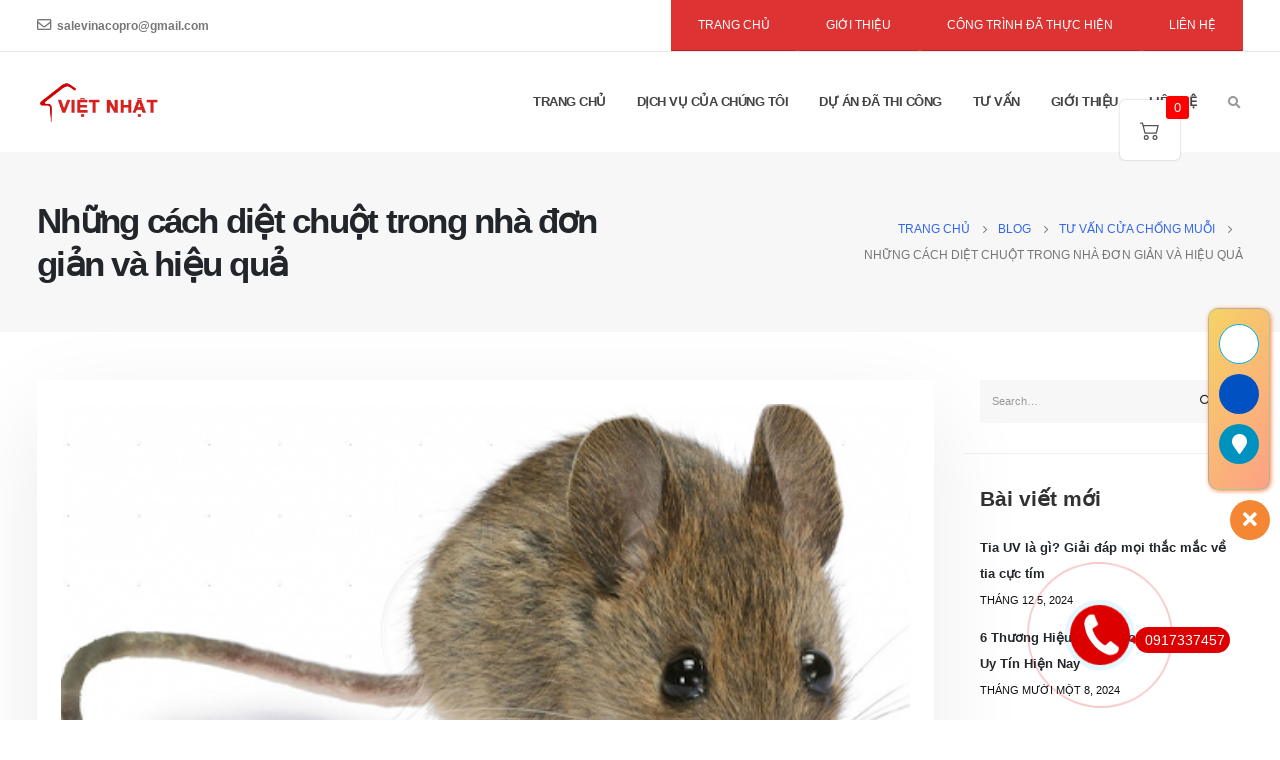

--- FILE ---
content_type: text/html; charset=UTF-8
request_url: https://cuachongmuoivietnhat.com/cach-diet-chuot-trong-nha/
body_size: 42668
content:
<!DOCTYPE html>
<html lang="vi" prefix="og: https://ogp.me/ns#">
<head>
	<meta charset="UTF-8">
	<!--[if IE]><meta http-equiv='X-UA-Compatible' content='IE=edge,chrome=1'><![endif]-->
	<meta name="viewport" content="width=device-width, initial-scale=1.0, minimum-scale=1.0">
	<meta name="google-site-verification" content="wA-JskbCAqXYTBID_WnuPUg6c2ZVjePO-E7SHjGFT1Y" />
    <meta name="p:domain_verify" content="4e6864454ddd52cd78bbd48ebc50e193"/>
	<link rel="profile" href="https://gmpg.org/xfn/11" />
	<link rel="pingback" href="https://cuachongmuoivietnhat.com/xmlrpc.php" />

		<link rel="shortcut icon" href="//cuachongmuoivietnhat.com/wp-content/uploads/2019/09/icon.png" type="image/x-icon" />
		<link rel="apple-touch-icon" href="//cuachongmuoivietnhat.com/wp-content/uploads/2019/09/icon.png">
		<link rel="apple-touch-icon" sizes="120x120" href="//cuachongmuoivietnhat.com/wp-content/uploads/2019/09/icon.png">
		<link rel="apple-touch-icon" sizes="76x76" href="//cuachongmuoivietnhat.com/wp-content/uploads/2019/09/icon.png">
		<link rel="apple-touch-icon" sizes="152x152" href="//cuachongmuoivietnhat.com/wp-content/uploads/2019/09/icon.png">
		<style>img:is([sizes="auto" i], [sizes^="auto," i]) { contain-intrinsic-size: 3000px 1500px }</style>
	
<!-- Tối ưu hóa công cụ tìm kiếm bởi Rank Math - https://rankmath.com/ -->
<title>Những cách diệt chuột trong nhà đơn giản và hiệu quả</title>
<meta name="description" content="Những tác hại của chuột đối với con người. Phòng chống và cách cách diệt chuột trong nhà hiệu quả. Tham khảo những thông tin dưới đây để rõ hơn nhé."/>
<meta name="robots" content="follow, index, max-snippet:-1, max-video-preview:-1, max-image-preview:large"/>
<link rel="canonical" href="https://cuachongmuoivietnhat.com/cach-diet-chuot-trong-nha/" />
<meta property="og:locale" content="vi_VN" />
<meta property="og:type" content="article" />
<meta property="og:title" content="Những cách diệt chuột trong nhà đơn giản và hiệu quả" />
<meta property="og:description" content="Những tác hại của chuột đối với con người. Phòng chống và cách cách diệt chuột trong nhà hiệu quả. Tham khảo những thông tin dưới đây để rõ hơn nhé." />
<meta property="og:url" content="https://cuachongmuoivietnhat.com/cach-diet-chuot-trong-nha/" />
<meta property="og:site_name" content="CÔNG TY TNHH TM DV CN TRỰC TUYẾN VINA" />
<meta property="article:publisher" content="https://www.facebook.com/cualuoivietnhat/" />
<meta property="article:author" content="https://www.facebook.com/profile.php?id=100035899493100" />
<meta property="article:section" content="Tư vấn cửa chống muỗi" />
<meta property="og:updated_time" content="2023-09-19T16:43:36+07:00" />
<meta property="og:image" content="https://cuachongmuoivietnhat.com/wp-content/uploads/2020/09/cach-diet-chuot-trong-nha.png" />
<meta property="og:image:secure_url" content="https://cuachongmuoivietnhat.com/wp-content/uploads/2020/09/cach-diet-chuot-trong-nha.png" />
<meta property="og:image:width" content="512" />
<meta property="og:image:height" content="326" />
<meta property="og:image:alt" content="Cách diệt chuột trong nhà" />
<meta property="og:image:type" content="image/png" />
<meta property="article:published_time" content="2020-09-21T10:13:26+07:00" />
<meta property="article:modified_time" content="2023-09-19T16:43:36+07:00" />
<meta name="twitter:card" content="summary_large_image" />
<meta name="twitter:title" content="Những cách diệt chuột trong nhà đơn giản và hiệu quả" />
<meta name="twitter:description" content="Những tác hại của chuột đối với con người. Phòng chống và cách cách diệt chuột trong nhà hiệu quả. Tham khảo những thông tin dưới đây để rõ hơn nhé." />
<meta name="twitter:site" content="@vietnhat679" />
<meta name="twitter:creator" content="@vietnhat679" />
<meta name="twitter:image" content="https://cuachongmuoivietnhat.com/wp-content/uploads/2020/09/cach-diet-chuot-trong-nha.png" />
<script type="application/ld+json" class="rank-math-schema">{"@context":"https://schema.org","@graph":[{"@type":"Place","@id":"https://cuachongmuoivietnhat.com/#place","geo":{"@type":"GeoCoordinates","latitude":"10.8630891","longitude":"106.6777609"},"hasMap":"https://www.google.com/maps/search/?api=1&amp;query=10.8630891,106.6777609,17z","address":{"@type":"PostalAddress","streetAddress":"253/6 H\u00e0 Huy Gi\u00e1p, Ph\u01b0\u1eddng Th\u1ea1nh L\u1ed9c, Qu\u1eadn 12, Th\u00e0nh Ph\u1ed1 H\u1ed3 Ch\u00ed Minh","addressLocality":"H\u1ed3 Ch\u00ed Minh","addressRegion":"H\u1ed3 Ch\u00ed Minh","postalCode":"71515","addressCountry":"VN"}},{"@type":"Organization","@id":"https://cuachongmuoivietnhat.com/#organization","name":"C\u00d4NG TY TNHH TM DV CN TR\u1ef0C TUY\u1ebeN VINA","url":"https://cuachongmuoivietnhat.com","sameAs":["https://www.facebook.com/cualuoivietnhat/","https://twitter.com/vietnhat679"],"email":"salevinacopro@gmail.Com","address":{"@type":"PostalAddress","streetAddress":"253/6 H\u00e0 Huy Gi\u00e1p, Ph\u01b0\u1eddng Th\u1ea1nh L\u1ed9c, Qu\u1eadn 12, Th\u00e0nh Ph\u1ed1 H\u1ed3 Ch\u00ed Minh","addressLocality":"H\u1ed3 Ch\u00ed Minh","addressRegion":"H\u1ed3 Ch\u00ed Minh","postalCode":"71515","addressCountry":"VN"},"logo":{"@type":"ImageObject","@id":"https://cuachongmuoivietnhat.com/#logo","url":"https://cuachongmuoivietnhat.com/wp-content/uploads/2019/09/logo-cua-chong-muoi-viet-nhat.png","contentUrl":"https://cuachongmuoivietnhat.com/wp-content/uploads/2019/09/logo-cua-chong-muoi-viet-nhat.png","caption":"C\u00d4NG TY TNHH TM DV CN TR\u1ef0C TUY\u1ebeN VINA","inLanguage":"vi","width":"313","height":"100"},"contactPoint":[{"@type":"ContactPoint","telephone":"0916937481","contactType":"customer support"},{"@type":"ContactPoint","telephone":"0913110309","contactType":"customer support"},{"@type":"ContactPoint","telephone":"0916937481","contactType":"customer support"},{"@type":"ContactPoint","telephone":"0913110309","contactType":"customer support"}],"location":{"@id":"https://cuachongmuoivietnhat.com/#place"}},{"@type":"WebSite","@id":"https://cuachongmuoivietnhat.com/#website","url":"https://cuachongmuoivietnhat.com","name":"C\u00d4NG TY TNHH TM DV CN TR\u1ef0C TUY\u1ebeN VINA","alternateName":"C\u00d4NG TY TNHH TM DV CN TR\u1ef0C TUY\u1ebeN VINA","publisher":{"@id":"https://cuachongmuoivietnhat.com/#organization"},"inLanguage":"vi"},{"@type":"ImageObject","@id":"https://cuachongmuoivietnhat.com/wp-content/uploads/2020/09/cach-diet-chuot-trong-nha.png","url":"https://cuachongmuoivietnhat.com/wp-content/uploads/2020/09/cach-diet-chuot-trong-nha.png","width":"512","height":"326","caption":"C\u00e1ch di\u1ec7t chu\u1ed9t trong nh\u00e0","inLanguage":"vi"},{"@type":"WebPage","@id":"https://cuachongmuoivietnhat.com/cach-diet-chuot-trong-nha/#webpage","url":"https://cuachongmuoivietnhat.com/cach-diet-chuot-trong-nha/","name":"Nh\u1eefng c\u00e1ch di\u1ec7t chu\u1ed9t trong nh\u00e0 \u0111\u01a1n gi\u1ea3n v\u00e0 hi\u1ec7u qu\u1ea3","datePublished":"2020-09-21T10:13:26+07:00","dateModified":"2023-09-19T16:43:36+07:00","isPartOf":{"@id":"https://cuachongmuoivietnhat.com/#website"},"primaryImageOfPage":{"@id":"https://cuachongmuoivietnhat.com/wp-content/uploads/2020/09/cach-diet-chuot-trong-nha.png"},"inLanguage":"vi"},{"@type":"Person","@id":"https://cuachongmuoivietnhat.com/cach-diet-chuot-trong-nha/#author","name":"Nguy\u00ean V\u0103n Ph\u00fa","image":{"@type":"ImageObject","@id":"https://cuachongmuoivietnhat.com/wp-content/uploads/2023/03/nguyen-van-phu-150x150.jpg","url":"https://cuachongmuoivietnhat.com/wp-content/uploads/2023/03/nguyen-van-phu-150x150.jpg","caption":"Nguy\u00ean V\u0103n Ph\u00fa","inLanguage":"vi"},"sameAs":["https://cuachongmuoivietnhat.com/","https://www.facebook.com/profile.php?id=100035899493100","https://www.facebook.com/profile.php?id=100035899493100"],"worksFor":{"@id":"https://cuachongmuoivietnhat.com/#organization"}},{"@type":"BlogPosting","headline":"Nh\u1eefng c\u00e1ch di\u1ec7t chu\u1ed9t trong nh\u00e0 \u0111\u01a1n gi\u1ea3n v\u00e0 hi\u1ec7u qu\u1ea3","keywords":"c\u00e1ch di\u1ec7t chu\u1ed9t trong nh\u00e0","datePublished":"2020-09-21T10:13:26+07:00","dateModified":"2023-09-19T16:43:36+07:00","author":{"@id":"https://cuachongmuoivietnhat.com/cach-diet-chuot-trong-nha/#author","name":"Nguy\u00ean V\u0103n Ph\u00fa"},"publisher":{"@id":"https://cuachongmuoivietnhat.com/#organization"},"description":"Chu\u1ed9t t\u1eeb l\u00e2u \u0111\u00e3 l\u00e0 m\u1ed1i \u0111e d\u1ecda \u0111\u1ed1i v\u1edbi nhi\u1ec1u gia \u0111\u00ecnh. Kh\u00f4ng nh\u1eefng g\u00e2y ra c\u00e1c phi\u1ec1n to\u00e1i trong cu\u1ed9c s\u1ed1ng m\u00e0 ch\u00fang l\u00e0 l\u00e0 t\u00e1c nh\u00e2n g\u00e2y ra nh\u1eefng c\u0103n b\u1ec7nh truy\u1ec1n nhi\u1ec5m v\u00f4 c\u00f9ng nguy hi\u1ec3m cho s\u1ee9c kh\u1ecfe c\u1ee7a con ng\u01b0\u1eddi. V\u1eady l\u00e0m th\u1ebf n\u00e0o \u0111\u1ec3 ph\u00f2ng ch\u1ed1ng chu\u1ed9t v\u00e0 c\u00f3 nh\u1eefng c\u00e1ch di\u1ec7t chu\u1ed9t trong nh\u00e0 n\u00e0o hi\u1ec7u qu\u1ea3. Nh\u1eefng th\u00f4ng tin d\u01b0\u1edbi \u0111\u00e2y s\u1ebd cung c\u1ea5p \u0111\u1ea7y \u0111\u1ee7 cho m\u1ecdi ng\u01b0\u1eddi nh\u00e9.","name":"Nh\u1eefng c\u00e1ch di\u1ec7t chu\u1ed9t trong nh\u00e0 \u0111\u01a1n gi\u1ea3n v\u00e0 hi\u1ec7u qu\u1ea3","@id":"https://cuachongmuoivietnhat.com/cach-diet-chuot-trong-nha/#richSnippet","isPartOf":{"@id":"https://cuachongmuoivietnhat.com/cach-diet-chuot-trong-nha/#webpage"},"image":{"@id":"https://cuachongmuoivietnhat.com/wp-content/uploads/2020/09/cach-diet-chuot-trong-nha.png"},"inLanguage":"vi","mainEntityOfPage":{"@id":"https://cuachongmuoivietnhat.com/cach-diet-chuot-trong-nha/#webpage"}}]}</script>
<!-- /Plugin SEO WordPress Rank Math -->

<link rel="alternate" type="application/rss+xml" title="Dòng thông tin CÔNG TY TNHH TM DV CN TRỰC TUYẾN VINA &raquo;" href="https://cuachongmuoivietnhat.com/feed/" />
<link rel="alternate" type="application/rss+xml" title="CÔNG TY TNHH TM DV CN TRỰC TUYẾN VINA &raquo; Dòng bình luận" href="https://cuachongmuoivietnhat.com/comments/feed/" />
<link rel="alternate" type="application/rss+xml" title="CÔNG TY TNHH TM DV CN TRỰC TUYẾN VINA &raquo; Những cách diệt chuột trong nhà đơn giản và hiệu quả Dòng bình luận" href="https://cuachongmuoivietnhat.com/cach-diet-chuot-trong-nha/feed/" />
<script>
window._wpemojiSettings = {"baseUrl":"https:\/\/s.w.org\/images\/core\/emoji\/16.0.1\/72x72\/","ext":".png","svgUrl":"https:\/\/s.w.org\/images\/core\/emoji\/16.0.1\/svg\/","svgExt":".svg","source":{"concatemoji":"https:\/\/cuachongmuoivietnhat.com\/wp-includes\/js\/wp-emoji-release.min.js"}};
/*! This file is auto-generated */
!function(s,n){var o,i,e;function c(e){try{var t={supportTests:e,timestamp:(new Date).valueOf()};sessionStorage.setItem(o,JSON.stringify(t))}catch(e){}}function p(e,t,n){e.clearRect(0,0,e.canvas.width,e.canvas.height),e.fillText(t,0,0);var t=new Uint32Array(e.getImageData(0,0,e.canvas.width,e.canvas.height).data),a=(e.clearRect(0,0,e.canvas.width,e.canvas.height),e.fillText(n,0,0),new Uint32Array(e.getImageData(0,0,e.canvas.width,e.canvas.height).data));return t.every(function(e,t){return e===a[t]})}function u(e,t){e.clearRect(0,0,e.canvas.width,e.canvas.height),e.fillText(t,0,0);for(var n=e.getImageData(16,16,1,1),a=0;a<n.data.length;a++)if(0!==n.data[a])return!1;return!0}function f(e,t,n,a){switch(t){case"flag":return n(e,"\ud83c\udff3\ufe0f\u200d\u26a7\ufe0f","\ud83c\udff3\ufe0f\u200b\u26a7\ufe0f")?!1:!n(e,"\ud83c\udde8\ud83c\uddf6","\ud83c\udde8\u200b\ud83c\uddf6")&&!n(e,"\ud83c\udff4\udb40\udc67\udb40\udc62\udb40\udc65\udb40\udc6e\udb40\udc67\udb40\udc7f","\ud83c\udff4\u200b\udb40\udc67\u200b\udb40\udc62\u200b\udb40\udc65\u200b\udb40\udc6e\u200b\udb40\udc67\u200b\udb40\udc7f");case"emoji":return!a(e,"\ud83e\udedf")}return!1}function g(e,t,n,a){var r="undefined"!=typeof WorkerGlobalScope&&self instanceof WorkerGlobalScope?new OffscreenCanvas(300,150):s.createElement("canvas"),o=r.getContext("2d",{willReadFrequently:!0}),i=(o.textBaseline="top",o.font="600 32px Arial",{});return e.forEach(function(e){i[e]=t(o,e,n,a)}),i}function t(e){var t=s.createElement("script");t.src=e,t.defer=!0,s.head.appendChild(t)}"undefined"!=typeof Promise&&(o="wpEmojiSettingsSupports",i=["flag","emoji"],n.supports={everything:!0,everythingExceptFlag:!0},e=new Promise(function(e){s.addEventListener("DOMContentLoaded",e,{once:!0})}),new Promise(function(t){var n=function(){try{var e=JSON.parse(sessionStorage.getItem(o));if("object"==typeof e&&"number"==typeof e.timestamp&&(new Date).valueOf()<e.timestamp+604800&&"object"==typeof e.supportTests)return e.supportTests}catch(e){}return null}();if(!n){if("undefined"!=typeof Worker&&"undefined"!=typeof OffscreenCanvas&&"undefined"!=typeof URL&&URL.createObjectURL&&"undefined"!=typeof Blob)try{var e="postMessage("+g.toString()+"("+[JSON.stringify(i),f.toString(),p.toString(),u.toString()].join(",")+"));",a=new Blob([e],{type:"text/javascript"}),r=new Worker(URL.createObjectURL(a),{name:"wpTestEmojiSupports"});return void(r.onmessage=function(e){c(n=e.data),r.terminate(),t(n)})}catch(e){}c(n=g(i,f,p,u))}t(n)}).then(function(e){for(var t in e)n.supports[t]=e[t],n.supports.everything=n.supports.everything&&n.supports[t],"flag"!==t&&(n.supports.everythingExceptFlag=n.supports.everythingExceptFlag&&n.supports[t]);n.supports.everythingExceptFlag=n.supports.everythingExceptFlag&&!n.supports.flag,n.DOMReady=!1,n.readyCallback=function(){n.DOMReady=!0}}).then(function(){return e}).then(function(){var e;n.supports.everything||(n.readyCallback(),(e=n.source||{}).concatemoji?t(e.concatemoji):e.wpemoji&&e.twemoji&&(t(e.twemoji),t(e.wpemoji)))}))}((window,document),window._wpemojiSettings);
</script>

<link rel='stylesheet' id='carousel-anything-css-css' href='https://cuachongmuoivietnhat.com/wp-content/plugins/vc-super-bundle/features/carousel/carousel-anything/css/style.css' media='all' />
<link rel='stylesheet' id='carousel-anything-owl-css' href='https://cuachongmuoivietnhat.com/wp-content/plugins/vc-super-bundle/features/carousel/carousel-anything/css/owl.theme.default.css' media='all' />
<link rel='stylesheet' id='carousel-anything-transitions-css' href='https://cuachongmuoivietnhat.com/wp-content/plugins/vc-super-bundle/features/carousel/carousel-anything/css/owl.carousel.css' media='all' />
<link rel='stylesheet' id='carousel-anything-animate-css' href='https://cuachongmuoivietnhat.com/wp-content/plugins/vc-super-bundle/features/carousel/carousel-anything/css/animate.css' media='all' />
<link rel='stylesheet' id='gcp-owl-carousel-css-css' href='https://cuachongmuoivietnhat.com/wp-content/plugins/vc-super-bundle/features/carousel/carousel-anything/css/style.css' media='all' />
<link rel='stylesheet' id='carousel-anything-single-post-css' href='https://cuachongmuoivietnhat.com/wp-content/plugins/vc-super-bundle/features/carousel/carousel-anything/css/single-post.css' media='all' />
<style id='wp-emoji-styles-inline-css'>

	img.wp-smiley, img.emoji {
		display: inline !important;
		border: none !important;
		box-shadow: none !important;
		height: 1em !important;
		width: 1em !important;
		margin: 0 0.07em !important;
		vertical-align: -0.1em !important;
		background: none !important;
		padding: 0 !important;
	}
</style>
<link rel='stylesheet' id='wp-block-library-css' href='https://cuachongmuoivietnhat.com/wp-includes/css/dist/block-library/style.min.css' media='all' />
<style id='wp-block-library-theme-inline-css'>
.wp-block-audio :where(figcaption){color:#555;font-size:13px;text-align:center}.is-dark-theme .wp-block-audio :where(figcaption){color:#ffffffa6}.wp-block-audio{margin:0 0 1em}.wp-block-code{border:1px solid #ccc;border-radius:4px;font-family:Menlo,Consolas,monaco,monospace;padding:.8em 1em}.wp-block-embed :where(figcaption){color:#555;font-size:13px;text-align:center}.is-dark-theme .wp-block-embed :where(figcaption){color:#ffffffa6}.wp-block-embed{margin:0 0 1em}.blocks-gallery-caption{color:#555;font-size:13px;text-align:center}.is-dark-theme .blocks-gallery-caption{color:#ffffffa6}:root :where(.wp-block-image figcaption){color:#555;font-size:13px;text-align:center}.is-dark-theme :root :where(.wp-block-image figcaption){color:#ffffffa6}.wp-block-image{margin:0 0 1em}.wp-block-pullquote{border-bottom:4px solid;border-top:4px solid;color:currentColor;margin-bottom:1.75em}.wp-block-pullquote cite,.wp-block-pullquote footer,.wp-block-pullquote__citation{color:currentColor;font-size:.8125em;font-style:normal;text-transform:uppercase}.wp-block-quote{border-left:.25em solid;margin:0 0 1.75em;padding-left:1em}.wp-block-quote cite,.wp-block-quote footer{color:currentColor;font-size:.8125em;font-style:normal;position:relative}.wp-block-quote:where(.has-text-align-right){border-left:none;border-right:.25em solid;padding-left:0;padding-right:1em}.wp-block-quote:where(.has-text-align-center){border:none;padding-left:0}.wp-block-quote.is-large,.wp-block-quote.is-style-large,.wp-block-quote:where(.is-style-plain){border:none}.wp-block-search .wp-block-search__label{font-weight:700}.wp-block-search__button{border:1px solid #ccc;padding:.375em .625em}:where(.wp-block-group.has-background){padding:1.25em 2.375em}.wp-block-separator.has-css-opacity{opacity:.4}.wp-block-separator{border:none;border-bottom:2px solid;margin-left:auto;margin-right:auto}.wp-block-separator.has-alpha-channel-opacity{opacity:1}.wp-block-separator:not(.is-style-wide):not(.is-style-dots){width:100px}.wp-block-separator.has-background:not(.is-style-dots){border-bottom:none;height:1px}.wp-block-separator.has-background:not(.is-style-wide):not(.is-style-dots){height:2px}.wp-block-table{margin:0 0 1em}.wp-block-table td,.wp-block-table th{word-break:normal}.wp-block-table :where(figcaption){color:#555;font-size:13px;text-align:center}.is-dark-theme .wp-block-table :where(figcaption){color:#ffffffa6}.wp-block-video :where(figcaption){color:#555;font-size:13px;text-align:center}.is-dark-theme .wp-block-video :where(figcaption){color:#ffffffa6}.wp-block-video{margin:0 0 1em}:root :where(.wp-block-template-part.has-background){margin-bottom:0;margin-top:0;padding:1.25em 2.375em}
</style>
<style id='classic-theme-styles-inline-css'>
/*! This file is auto-generated */
.wp-block-button__link{color:#fff;background-color:#32373c;border-radius:9999px;box-shadow:none;text-decoration:none;padding:calc(.667em + 2px) calc(1.333em + 2px);font-size:1.125em}.wp-block-file__button{background:#32373c;color:#fff;text-decoration:none}
</style>
<style id='global-styles-inline-css'>
:root{--wp--preset--aspect-ratio--square: 1;--wp--preset--aspect-ratio--4-3: 4/3;--wp--preset--aspect-ratio--3-4: 3/4;--wp--preset--aspect-ratio--3-2: 3/2;--wp--preset--aspect-ratio--2-3: 2/3;--wp--preset--aspect-ratio--16-9: 16/9;--wp--preset--aspect-ratio--9-16: 9/16;--wp--preset--color--black: #000000;--wp--preset--color--cyan-bluish-gray: #abb8c3;--wp--preset--color--white: #ffffff;--wp--preset--color--pale-pink: #f78da7;--wp--preset--color--vivid-red: #cf2e2e;--wp--preset--color--luminous-vivid-orange: #ff6900;--wp--preset--color--luminous-vivid-amber: #fcb900;--wp--preset--color--light-green-cyan: #7bdcb5;--wp--preset--color--vivid-green-cyan: #00d084;--wp--preset--color--pale-cyan-blue: #8ed1fc;--wp--preset--color--vivid-cyan-blue: #0693e3;--wp--preset--color--vivid-purple: #9b51e0;--wp--preset--color--primary: #dd3333;--wp--preset--color--secondary: #0e152f;--wp--preset--color--tertiary: #060c23;--wp--preset--color--quaternary: #383f48;--wp--preset--color--dark: #212529;--wp--preset--color--light: #ffffff;--wp--preset--gradient--vivid-cyan-blue-to-vivid-purple: linear-gradient(135deg,rgba(6,147,227,1) 0%,rgb(155,81,224) 100%);--wp--preset--gradient--light-green-cyan-to-vivid-green-cyan: linear-gradient(135deg,rgb(122,220,180) 0%,rgb(0,208,130) 100%);--wp--preset--gradient--luminous-vivid-amber-to-luminous-vivid-orange: linear-gradient(135deg,rgba(252,185,0,1) 0%,rgba(255,105,0,1) 100%);--wp--preset--gradient--luminous-vivid-orange-to-vivid-red: linear-gradient(135deg,rgba(255,105,0,1) 0%,rgb(207,46,46) 100%);--wp--preset--gradient--very-light-gray-to-cyan-bluish-gray: linear-gradient(135deg,rgb(238,238,238) 0%,rgb(169,184,195) 100%);--wp--preset--gradient--cool-to-warm-spectrum: linear-gradient(135deg,rgb(74,234,220) 0%,rgb(151,120,209) 20%,rgb(207,42,186) 40%,rgb(238,44,130) 60%,rgb(251,105,98) 80%,rgb(254,248,76) 100%);--wp--preset--gradient--blush-light-purple: linear-gradient(135deg,rgb(255,206,236) 0%,rgb(152,150,240) 100%);--wp--preset--gradient--blush-bordeaux: linear-gradient(135deg,rgb(254,205,165) 0%,rgb(254,45,45) 50%,rgb(107,0,62) 100%);--wp--preset--gradient--luminous-dusk: linear-gradient(135deg,rgb(255,203,112) 0%,rgb(199,81,192) 50%,rgb(65,88,208) 100%);--wp--preset--gradient--pale-ocean: linear-gradient(135deg,rgb(255,245,203) 0%,rgb(182,227,212) 50%,rgb(51,167,181) 100%);--wp--preset--gradient--electric-grass: linear-gradient(135deg,rgb(202,248,128) 0%,rgb(113,206,126) 100%);--wp--preset--gradient--midnight: linear-gradient(135deg,rgb(2,3,129) 0%,rgb(40,116,252) 100%);--wp--preset--font-size--small: 13px;--wp--preset--font-size--medium: 20px;--wp--preset--font-size--large: 36px;--wp--preset--font-size--x-large: 42px;--wp--preset--spacing--20: 0.44rem;--wp--preset--spacing--30: 0.67rem;--wp--preset--spacing--40: 1rem;--wp--preset--spacing--50: 1.5rem;--wp--preset--spacing--60: 2.25rem;--wp--preset--spacing--70: 3.38rem;--wp--preset--spacing--80: 5.06rem;--wp--preset--shadow--natural: 6px 6px 9px rgba(0, 0, 0, 0.2);--wp--preset--shadow--deep: 12px 12px 50px rgba(0, 0, 0, 0.4);--wp--preset--shadow--sharp: 6px 6px 0px rgba(0, 0, 0, 0.2);--wp--preset--shadow--outlined: 6px 6px 0px -3px rgba(255, 255, 255, 1), 6px 6px rgba(0, 0, 0, 1);--wp--preset--shadow--crisp: 6px 6px 0px rgba(0, 0, 0, 1);}:where(.is-layout-flex){gap: 0.5em;}:where(.is-layout-grid){gap: 0.5em;}body .is-layout-flex{display: flex;}.is-layout-flex{flex-wrap: wrap;align-items: center;}.is-layout-flex > :is(*, div){margin: 0;}body .is-layout-grid{display: grid;}.is-layout-grid > :is(*, div){margin: 0;}:where(.wp-block-columns.is-layout-flex){gap: 2em;}:where(.wp-block-columns.is-layout-grid){gap: 2em;}:where(.wp-block-post-template.is-layout-flex){gap: 1.25em;}:where(.wp-block-post-template.is-layout-grid){gap: 1.25em;}.has-black-color{color: var(--wp--preset--color--black) !important;}.has-cyan-bluish-gray-color{color: var(--wp--preset--color--cyan-bluish-gray) !important;}.has-white-color{color: var(--wp--preset--color--white) !important;}.has-pale-pink-color{color: var(--wp--preset--color--pale-pink) !important;}.has-vivid-red-color{color: var(--wp--preset--color--vivid-red) !important;}.has-luminous-vivid-orange-color{color: var(--wp--preset--color--luminous-vivid-orange) !important;}.has-luminous-vivid-amber-color{color: var(--wp--preset--color--luminous-vivid-amber) !important;}.has-light-green-cyan-color{color: var(--wp--preset--color--light-green-cyan) !important;}.has-vivid-green-cyan-color{color: var(--wp--preset--color--vivid-green-cyan) !important;}.has-pale-cyan-blue-color{color: var(--wp--preset--color--pale-cyan-blue) !important;}.has-vivid-cyan-blue-color{color: var(--wp--preset--color--vivid-cyan-blue) !important;}.has-vivid-purple-color{color: var(--wp--preset--color--vivid-purple) !important;}.has-black-background-color{background-color: var(--wp--preset--color--black) !important;}.has-cyan-bluish-gray-background-color{background-color: var(--wp--preset--color--cyan-bluish-gray) !important;}.has-white-background-color{background-color: var(--wp--preset--color--white) !important;}.has-pale-pink-background-color{background-color: var(--wp--preset--color--pale-pink) !important;}.has-vivid-red-background-color{background-color: var(--wp--preset--color--vivid-red) !important;}.has-luminous-vivid-orange-background-color{background-color: var(--wp--preset--color--luminous-vivid-orange) !important;}.has-luminous-vivid-amber-background-color{background-color: var(--wp--preset--color--luminous-vivid-amber) !important;}.has-light-green-cyan-background-color{background-color: var(--wp--preset--color--light-green-cyan) !important;}.has-vivid-green-cyan-background-color{background-color: var(--wp--preset--color--vivid-green-cyan) !important;}.has-pale-cyan-blue-background-color{background-color: var(--wp--preset--color--pale-cyan-blue) !important;}.has-vivid-cyan-blue-background-color{background-color: var(--wp--preset--color--vivid-cyan-blue) !important;}.has-vivid-purple-background-color{background-color: var(--wp--preset--color--vivid-purple) !important;}.has-black-border-color{border-color: var(--wp--preset--color--black) !important;}.has-cyan-bluish-gray-border-color{border-color: var(--wp--preset--color--cyan-bluish-gray) !important;}.has-white-border-color{border-color: var(--wp--preset--color--white) !important;}.has-pale-pink-border-color{border-color: var(--wp--preset--color--pale-pink) !important;}.has-vivid-red-border-color{border-color: var(--wp--preset--color--vivid-red) !important;}.has-luminous-vivid-orange-border-color{border-color: var(--wp--preset--color--luminous-vivid-orange) !important;}.has-luminous-vivid-amber-border-color{border-color: var(--wp--preset--color--luminous-vivid-amber) !important;}.has-light-green-cyan-border-color{border-color: var(--wp--preset--color--light-green-cyan) !important;}.has-vivid-green-cyan-border-color{border-color: var(--wp--preset--color--vivid-green-cyan) !important;}.has-pale-cyan-blue-border-color{border-color: var(--wp--preset--color--pale-cyan-blue) !important;}.has-vivid-cyan-blue-border-color{border-color: var(--wp--preset--color--vivid-cyan-blue) !important;}.has-vivid-purple-border-color{border-color: var(--wp--preset--color--vivid-purple) !important;}.has-vivid-cyan-blue-to-vivid-purple-gradient-background{background: var(--wp--preset--gradient--vivid-cyan-blue-to-vivid-purple) !important;}.has-light-green-cyan-to-vivid-green-cyan-gradient-background{background: var(--wp--preset--gradient--light-green-cyan-to-vivid-green-cyan) !important;}.has-luminous-vivid-amber-to-luminous-vivid-orange-gradient-background{background: var(--wp--preset--gradient--luminous-vivid-amber-to-luminous-vivid-orange) !important;}.has-luminous-vivid-orange-to-vivid-red-gradient-background{background: var(--wp--preset--gradient--luminous-vivid-orange-to-vivid-red) !important;}.has-very-light-gray-to-cyan-bluish-gray-gradient-background{background: var(--wp--preset--gradient--very-light-gray-to-cyan-bluish-gray) !important;}.has-cool-to-warm-spectrum-gradient-background{background: var(--wp--preset--gradient--cool-to-warm-spectrum) !important;}.has-blush-light-purple-gradient-background{background: var(--wp--preset--gradient--blush-light-purple) !important;}.has-blush-bordeaux-gradient-background{background: var(--wp--preset--gradient--blush-bordeaux) !important;}.has-luminous-dusk-gradient-background{background: var(--wp--preset--gradient--luminous-dusk) !important;}.has-pale-ocean-gradient-background{background: var(--wp--preset--gradient--pale-ocean) !important;}.has-electric-grass-gradient-background{background: var(--wp--preset--gradient--electric-grass) !important;}.has-midnight-gradient-background{background: var(--wp--preset--gradient--midnight) !important;}.has-small-font-size{font-size: var(--wp--preset--font-size--small) !important;}.has-medium-font-size{font-size: var(--wp--preset--font-size--medium) !important;}.has-large-font-size{font-size: var(--wp--preset--font-size--large) !important;}.has-x-large-font-size{font-size: var(--wp--preset--font-size--x-large) !important;}
:where(.wp-block-post-template.is-layout-flex){gap: 1.25em;}:where(.wp-block-post-template.is-layout-grid){gap: 1.25em;}
:where(.wp-block-columns.is-layout-flex){gap: 2em;}:where(.wp-block-columns.is-layout-grid){gap: 2em;}
:root :where(.wp-block-pullquote){font-size: 1.5em;line-height: 1.6;}
</style>
<link rel='stylesheet' id='Ws247_aio_ct_button_aio_ct_button.css-css' href='https://cuachongmuoivietnhat.com/wp-content/plugins/all-in-one-contact-buttons-wpshare247/assets/aio_ct_button.css' media='all' />
<link rel='stylesheet' id='Ws247_aio_ct_button_fontawesome-6.6.0-css' href='https://cuachongmuoivietnhat.com/wp-content/plugins/all-in-one-contact-buttons-wpshare247/assets/js/fontawesome-free-6.6.0/css/all.min.css' media='all' />
<style id='woocommerce-inline-inline-css'>
.woocommerce form .form-row .required { visibility: visible; }
</style>
<link rel='stylesheet' id='notyf-css' href='https://cuachongmuoivietnhat.com/wp-content/plugins/addonify-floating-cart/public/assets/libs/notfy/notfy.min.css' media='all' />
<link rel='stylesheet' id='perfect-scrollbar-css' href='https://cuachongmuoivietnhat.com/wp-content/plugins/addonify-floating-cart/public/assets/libs/perfect-scrollbar/perfect-scrollbar.min.css' media='all' />
<link rel='stylesheet' id='addonify-floating-cart-css' href='https://cuachongmuoivietnhat.com/wp-content/plugins/addonify-floating-cart/public/assets/build/public.min.css' media='all' />
<style id='addonify-floating-cart-inline-css'>
:root{--adfy_woofc_cart_width:500px;--adfy_woofc_base_text_font_size:15px;--adfy_woofc_toggle_button_badge_background_color:rgba(255,0,0,1);--adfy_woofc_toggle_button_badge_width:40;--adfy_woofc_toggle_button_badge_font_size:13px;--adfy_woofc_toggle_button_size:60px;--adfy_woofc_toggle_button_border_radius:5px;--adfy_woofc_toggle_button_cart_icon_font_size:20px;--adfy_woofc_toggle_button_horizental_offset:100px;--adfy_woofc_toggle_button_vertical_offset:100px;--adfy_woofc_base_button_font_size:14px;--adfy_woofc_base_button_font_weight:400;--adfy_woofc_base_button_letter_spacing:0.25;--adfy_woofc_base_button_border_radius:3px;--adfy_woofc_base_button_text_transform:none;--adfy_woofc_toast_button_text_color:white;--adfy_woofc_toast_button_text_color_hover:white;--adfy_woofc_cart_title_font_size:14px;--adfy_woofc_cart_title_font_weight:400;--adfy_woofc_cart_title_letter_spacing:0.25;--adfy_woofc_cart_title_text_transform:none;--adfy_woofc_cart_product_title_font_size:15px;--adfy_woofc_cart_product_title_font_weight:400;}
</style>
<link rel='stylesheet' id='js_composer_front-css' href='https://cuachongmuoivietnhat.com/wp-content/plugins/js_composer/assets/css/js_composer.min.css' media='all' />
<link rel='stylesheet' id='bootstrap-css' href='https://cuachongmuoivietnhat.com/wp-content/uploads/porto_styles/bootstrap.css' media='all' />
<link rel='stylesheet' id='porto-plugins-css' href='https://cuachongmuoivietnhat.com/wp-content/themes/porto/css/plugins.css' media='all' />
<link rel='stylesheet' id='porto-theme-css' href='https://cuachongmuoivietnhat.com/wp-content/themes/porto/css/theme.css' media='all' />
<link rel='stylesheet' id='porto-shortcodes-css' href='https://cuachongmuoivietnhat.com/wp-content/themes/porto/css/shortcodes.css' media='all' />
<link rel='stylesheet' id='porto-theme-shop-css' href='https://cuachongmuoivietnhat.com/wp-content/themes/porto/css/theme_shop.css' media='all' />
<link rel='stylesheet' id='porto-dynamic-style-css' href='https://cuachongmuoivietnhat.com/wp-content/uploads/porto_styles/dynamic_style.css' media='all' />
<link rel='stylesheet' id='porto-style-css' href='https://cuachongmuoivietnhat.com/wp-content/themes/porto/style.css' media='all' />
<style id='porto-style-inline-css'>
#header .logo,.side-header-narrow-bar-logo{max-width:123px}@media (min-width:1266px){#header .logo{max-width:123px}}@media (max-width:991px){#header .logo{max-width:123px}}@media (max-width:767px){#header .logo{max-width:100px}}@media (min-width:992px){}#header .header-main .header-left,#header .header-main .header-center,#header .header-main .header-right,.fixed-header #header .header-main .header-left,.fixed-header #header .header-main .header-right,.fixed-header #header .header-main .header-center{padding-top:0;padding-bottom:0}@media (max-width:991px){#header .header-main .header-left,#header .header-main .header-center,#header .header-main .header-right,.fixed-header #header .header-main .header-left,.fixed-header #header .header-main .header-right,.fixed-header #header .header-main .header-center{padding-top:10px;padding-bottom:10px}}.page-top .product-nav{position:static;height:auto;margin-top:0}.page-top .product-nav .product-prev,.page-top .product-nav .product-next{float:none;position:absolute;height:30px;top:50%;bottom:50%;margin-top:-15px}.page-top .product-nav .product-prev{right:10px}.page-top .product-nav .product-next{left:10px}.page-top .product-nav .product-next .product-popup{right:auto;left:0}.page-top .product-nav .product-next .product-popup:before{right:auto;left:6px}.page-top .sort-source{position:static;text-align:center;margin-top:5px;border-width:0}.page-top{padding-top:20px;padding-bottom:20px}.page-top .page-title{padding-bottom:0}@media (max-width:991px){.page-top .page-sub-title{margin-bottom:5px;margin-top:0}.page-top .breadcrumbs-wrap{margin-bottom:5px}}@media (min-width:992px){.page-top .page-title{min-height:0;line-height:1.25}.page-top .page-sub-title{line-height:1.6}.page-top .product-nav{display:inline-block;height:30px;vertical-align:middle;margin-left:10px}.page-top .product-nav .product-prev,.page-top .product-nav .product-next{position:relative}.page-top .product-nav .product-prev{float:left;left:0}.page-top .product-nav .product-prev .product-popup{right:auto;left:-26px}.page-top .product-nav .product-prev:before{right:auto;left:32px}.page-top .product-nav .product-next{float:left;left:0}.page-top .product-nav .product-next .product-popup{right:auto;left:0}.page-top .product-nav .product-next .product-popup:before{right:auto}}@media (min-width:992px){.page-top .product-nav{height:auto}.page-top .breadcrumb{-webkit-justify-content:flex-end;-ms-flex-pack:end;justify-content:flex-end}}#login-form-popup{position:relative;width:80%;max-width:525px;margin-left:auto;margin-right:auto}#login-form-popup .featured-box{margin-bottom:0;box-shadow:none;border:none;border-radius:0}#login-form-popup .featured-box .box-content{padding:45px 36px 30px;border:none}#login-form-popup .featured-box h2{text-transform:uppercase;font-size:15px;letter-spacing:.05em;font-weight:600;line-height:2}#login-form-popup .porto-social-login-section{margin-top:20px}.porto-social-login-section{background:#f4f4f2;text-align:center;padding:20px 20px 25px}.porto-social-login-section p{text-transform:uppercase;font-size:12px;color:#0e152f;font-weight:600;margin-bottom:8px}#login-form-popup .col2-set{margin-left:-20px;margin-right:-20px}#login-form-popup .col-1,#login-form-popup .col-2{padding-left:20px;padding-right:20px}@media (min-width:992px){#login-form-popup .col-1{border-right:1px solid #f5f6f6}}#login-form-popup .input-text{box-shadow:none;padding-top:10px;padding-bottom:10px;border-color:#ddd;border-radius:2px;line-height:1.5 !important}#login-form-popup .form-row{margin-bottom:20px}#login-form-popup .woocommerce-privacy-policy-text{display:none}#login-form-popup .button{border-radius:2px;padding:18px 24px;text-shadow:none;font-size:12px;letter-spacing:-0.025em}#login-form-popup label.inline{margin-top:15px;float:right;position:relative;cursor:pointer;line-height:1.5}#login-form-popup label.inline input[type=checkbox]{opacity:0;margin-right:8px;margin-top:0;margin-bottom:0}#login-form-popup label.inline span:before{content:'';position:absolute;border:1px solid #ddd;border-radius:1px;width:16px;height:16px;left:0;top:0;text-align:center;line-height:15px;font-family:'Font Awesome 5 Free';font-weight:900;font-size:9px;color:#aaa}#login-form-popup label.inline input[type=checkbox]:checked + span:before{content:'\f00c'}#login-form-popup .social-button i{font-size:16px;margin-right:8px}#login-form-popup p.status{color:#0e152f}.porto-social-login-section .google-plus{background:#dd4e31}.porto-social-login-section .facebook{background:#3a589d}.porto-social-login-section .twitter{background:#1aa9e1}.featured-box .porto-social-login-section i{color:#fff}.porto-social-login-section .social-button:hover{background:var(--primary)}html.panel-opened body > .mfp-bg{z-index:9042}html.panel-opened body > .mfp-wrap{z-index:9043}#header .share-links a{font-size:.9375rem;margin:0 .75rem 0 0}.page-top .page-title{font-size:2.1875rem;font-weight:700}.header-top .btn{font-weight:400;padding:1rem 1.6rem}.main-content,.left-sidebar,.right-sidebar{padding-top:3rem;padding-bottom:3rem}.btn,.widget .post-date{text-transform:uppercase}.btn-borders{padding:1.25em 3.75em}.btn-style-1 .btn-borders.btn-md,.single-member .porto-ultimate-content-box .btn-borders.btn-md{padding:.625em 1.875em}.btn-modern.btn-lg,input[type="submit"].btn-modern.btn-lg{font-size:.8rem;padding:1.25em 2em}.porto-sicon-box .porto-icon{width:1em;text-align:center}.porto-sicon-read{font-weight:700;text-transform:uppercase}.porto-sicon-read span{display:none}.box-shadow-1{box-shadow:0 20px 80px rgba(0,0,0,.09)}.hover-effect-1{transition:box-shadow .3s,transform .3s}.hover-effect-1:not(.portfolio-item):hover{box-shadow:10px 10px 74px -15px rgba(0,0,0,0.4);transform:translate3d(0,-15px,0)}.porto-process .process-step-circle{font-size:1.2em}.progress-label{font-size:.8em}.vc_progress_bar .vc_single_bar.progress.progress-sm,.progress.progress-sm{height:5px;margin-bottom:10px}.vc_progress_bar .vc_single_bar.progress.progress-sm .progress-bar,.progress.progress-sm .progress-bar{line-height:5px}.owl-carousel.nav-style-1 .owl-nav [class*="owl-"]{padding:0;color:#222529;font-weight:900}.owl-carousel.nav-style-1 .owl-nav .owl-prev:before{font-family:'Font Awesome 5 Free';content:"\f060"}.owl-carousel.nav-style-1 .owl-nav .owl-next:before{font-family:'Font Awesome 5 Free';content:"\f061"}.testimonial-style-2 blockquote p{font-size:1em;line-height:2;letter-spacing:-.05em}.testimonial.testimonial-style-2 blockquote{overflow:hidden}.testimonial.testimonial-style-2 blockquote:before{content:"\f10d";display:block;font-family:"Font Awesome 5 Free";font-size:14px;line-height:2;font-weight:900;color:#3467ef !important;position:absolute;left:0;top:20px}.testimonial-style-2 .testimonial-author strong{font-size:1.125rem;font-weight:600;letter-spacing:-.05em}body .form-control,.form-control:focus{background:#f7f7f7;border:none;box-shadow:none}.wpcf7-form .form-control{padding:1.2rem;font-size:.85rem;line-height:1.85;color:#495057;background:#f4f4f4;box-shadow:none}input[type="text"],input[type="email"],textarea{padding:12px}.posts-grid .grid-box,.post-grid .grid-box,.single-post article.post{box-shadow:0 30px 90px rgba(0,0,0,.08);padding:1.5rem}.blog-posts .post .entry-title{font-weight:700;margin-top:1rem}article.post .post-meta i,.single-portfolio .portfolio-image.single,.single-portfolio .portfolio-desc{display:none}article.post .post-meta{display:inline-block;font-size:.8em;text-transform:uppercase;line-height:1;margin-bottom:.5rem}article.post .post-meta + .post-meta > span{border-left:1px solid #ccc;padding-left:12px;margin-left:4px}article.post-grid .post-image.single,article.post-grid .post-image .owl-carousel{margin-bottom:.25rem}article.post .btn-readmore{background:none !important;border:none;padding:0;color:#3467ef !important;font-size:1em !important;font-weight:700}article.post .btn-readmore:hover{text-decoration:underline}.member-item-4{text-align:center;padding:1rem;background:#fff;box-shadow:0 20px 80px rgba(0,0,0,.08);height:100%}.member-item-4 img,.custom-style-1 .member-item-2 img{min-width:174px;width:auto}.custom-style-1 .member-item-2 .thumb-member-container{display:inline-block}.member-item-4 .thumb-info-wrapper,.member-item-2 .thumb-info-wrapper{background:#f4f4f4;text-align:center;line-height:0}.member-item-4 .member-info-container{display:flex;flex-direction:column}.member-carousel .member-item h4{font-size:1.2em;line-height:1.2}.member-carousel .member-item p,.member-item-4 .member-info-container p{font-size:.8em;font-weight:600;text-transform:uppercase;order:2;color:#777}.member-item-4 .member-info-container h4{margin:1.5rem 0 0 !important;font-size:1.3125rem;text-transform:capitalize;letter-spacing:0}.member-item-4 .member-info-container p{margin:0 0 1rem !important;line-height:1.6}.member-item-4 .thumb-info-caption p{text-transform:none;font-size:.875rem;line-height:1.8}.member-item-4 .view-more{display:inline-block;font-weight:400 !important;border:2px solid #e7e7e7;padding:.25rem 1.5rem;transition:.2s;margin-top:.25rem;margin-bottom:1.5rem}.member-item-4 .view-more:after{content:' +'}.member-item-4 .view-more i{display:none}.member-item-4 .view-more:hover{border-color:#3467ef;color:#3467ef !important}.single-member .contact-info .porto-sicon-default .porto-icon{margin-right:20px}.single-member .porto-sicon-box-link:hover .porto-sicon-header > p{text-decoration:underline}.blog-posts article.post-grid{margin-bottom:3rem}.single-post article.post .post-image.single{margin-bottom:1rem}.single-post .post-content > div:first-child{font-size:.8em;text-transform:uppercase;line-height:1.2}.single-post .post-content span.m-l-lg{display:inline-block;margin-left:.75rem !important;padding-left:.75rem !important;border-left:1px solid #ccc}.post-block h3,article.post .comment-respond h3{font-size:1.5em;font-weight:700}@media (min-width:768px){ul.comments ul.children>li img.avatar,ul.comments>li img.avatar{width:3rem;height:3rem}ul.comments ul.children>li,ul.comments>li{padding-left:70px}ul.comments ul.children>li .img-thumbnail,ul.comments>li .img-thumbnail{margin-left:-70px}}ul.comments .comment-arrow{left:-12px;top:10px}.post-author p .name a,ul.comments .comment-block .comment-by,.comment-block .comment-by > strong > a{color:#222529}.comment-form{border-radius:0}.comment-form input,.comment-form textarea{border:none}.pagination>a,.pagination>span{width:3.75rem !important;height:3.75rem;line-height:3.75rem;background:#fff;border:1px solid #dee2e6;font-size:1.25rem;padding:0;border-radius:2rem !important;margin:0 .25rem}.pagination .prev:before,.pagination .next:before{top:0}.widget .widget-title{font-size:1.5em;text-transform:none;margin-bottom:1.5rem}.sidebar-content .widget{padding-left:1rem;padding-right:1rem}.sidebar-content .widget + .widget{padding-top:30px;border-top:1px solid rgba(0,0,0,.06);margin-top:30px}.widget > ul,.widget > ul li,.widget > div > ul li{border:none}.widget>div>ul,.widget>ul{font-size:.9em;border-bottom:none}.widget_recent_entries > ul li,.widget_recent_comments > ul li{padding-left:0;border:none}.widget_recent_entries > ul li > a{color:#222529;font-weight:700}.widget_recent_entries > ul li:before,.widget_recent_comments>ul li:before{content:none}.widget_recent_comments > ul li > a{font-weight:700;font-size:1.2em;color:#222529}.widget_search .btn-dark{background:#f7f7f7 !important;border:none;color:#222529 !important;font-size:.8em}.widget_nav_menu > div > ul{font-size:1em;font-weight:700}.widget_nav_menu > div > ul li{padding-top:.5rem;padding-bottom:.5rem}.widget_nav_menu > div > ul li > a{color:#222529}.widget_nav_menu li.current-menu-item > a{color:#3467ef}.footer-top .container{padding:0;max-width:none}#footer hr{margin:1rem 0;background-color:rgba(255,255,255,.1)}#footer .widget-title{font-size:1.4em;font-weight:600;text-transform:uppercase}#footer .share-links a{width:38px;height:38px;font-size:1.2em;margin-right:.5rem}#footer .contact-info i{display:none}#footer .contact-details{letter-spacing:-.35px}#footer .contact-details span{font-size:.875rem;color:#fff;padding:0}#footer .widget.contact-info .contact-details strong{padding:0;font-weight:700;font-size:.875rem;text-transform:uppercase;line-height:1.2}#footer .contact-details a{color:#fff}#footer .footer-main>.container{border-bottom:1px solid rgba(255,255,255,.1);padding-top:3.25rem;padding-bottom:1rem}@media (min-width:992px){.section-bottom-triangle,.section-right-triangle,.section-bottom-triangle-reverse,.section-left-triangle{position:relative;overflow:hidden !important}.section-bottom-triangle:before,.section-right-triangle:before,.section-bottom-triangle-reverse:before,.section-left-triangle:before,.section-bottom-triangle:after,.section-right-triangle:after,.section-bottom-triangle-reverse:after,.section-left-triangle:after{content:'';position:absolute;z-index:6;background:#fff}.section-bottom-triangle:before{top:100%;height:10rem;right:50%;width:50%;transform-origin:100% 0;transform:translateY(-50%) skewY(4.7deg)}.section-bottom-triangle:after{top:100%;height:10rem;left:50%;width:50%;transform-origin:0 0;transform:translateY(-50%) skewY(-4.7deg)}.section-bottom-triangle-reverse:before{top:100%;height:10rem;left:0;width:calc(50% + .5px);transform-origin:100% 0;transform:translateY(-50%) skewY(-4.7deg)}.section-bottom-triangle-reverse:after{top:100%;height:10rem;left:50%;width:50%;transform-origin:0 0;transform:translateY(-50%) skewY(4.7deg)}rs-module-wrap.section-bottom-triangle:before,rs-module-wrap.section-bottom-triangle:after{z-index:21}.section-right-triangle:before{top:0;width:8rem;height:50%;right:0;transform-origin:50% 50%;transform:translateX(50%) skewX(15deg)}.section-right-triangle:after{top:50%;width:8rem;height:50%;right:0;transform-origin:50% 50%;transform:translateX(50%) skewX(-15deg)}.section-left-triangle:before{top:0;width:8rem;height:51%;left:0;transform-origin:50% 50%;transform:translateX(-50%) skewX(-15deg)}.section-left-triangle:after{top:50%;width:8rem;height:51%;left:0;transform-origin:50% 50%;transform:translateX(-50%) skewX(15deg)}#footer .col-lg-2 .widget_media_image{height:calc(100% - 50px);display:flex;align-items:center}}@media (max-width:1265px){.header-top .header-left{display:none !important}.header-top .header-right{flex:1;justify-content:space-between}}@media (max-width:479px){.header-top{display:none}}@media (min-width:480px){#tc-tintuc .owl-carousel .owl-item img.owl-lazy{height:220px}.product-image img{height:290px}#tc-sanphamnoibat .wp-post-image{height:220px}}#header .main-menu > li.menu-item > a{text-transform:uppercase}#header .main-menu .narrow li.menu-item > a{text-transform:uppercase}.header-right .custom-html{background:#dd3333}.blog-posts .post .entry-title{font-size:16px}.section-bottom-triangle:before{display:none}.section-bottom-triangle:after{display:none}.title_text_banner{margin-bottom:0;font-weight:600 !important}.text_banner{color:#fff;margin-bottom:10px !important}#du-an-da-thuc-hien .grid-box{background:#fff}#du-an-da-thuc-hien .post-excerpt,#du-an-da-thuc-hien .post-meta{display:none}#du-an-da-thuc-hien .entry-title{font-size:16px !important;text-transform:capitalize !important;font-weight:400 !important;display:-webkit-box;-webkit-box-orient:vertical;-webkit-line-clamp:2;text-overflow:ellipsis;overflow:hidden}.f_thongtinlienhe h4{font-size:14px;text-transform:capitalize;font-weight:400}.f_thongtinlienhe a{color:#fff !important}.f_thongtinlienhe .vc_icon_element-inner{width:1em !important;height:1em !important}.f_tieude_thongtinlienhe{font-size:16px}#chat-scroll-section{bottom:200px !important}#header .main-menu > li.menu-item > a{font-size:13px !important}.menuchinh{font-size:14px !important;margin-bottom:0 !important;line-height:20px !important}.menuchinh2{font-size:13px !important;margin-bottom:0 !important;line-height:20px !important}#carousel-anything-1 .owl-dots{margin-top:0;margin-bottom:10px}#carousel-anything-1 .owl-theme .owl-nav{position:relative;margin-top:0}#carousel-anything-1 .wpb_content_element{margin-bottom:0}.owl-ca-carousel .owl-item img{border-radius:10px;margin-bottom:10px;height:60px}
</style>
<link rel='stylesheet' id='styles-child-css' href='https://cuachongmuoivietnhat.com/wp-content/themes/porto-child/style.css' media='all' />
<script src="https://cuachongmuoivietnhat.com/wp-includes/js/jquery/jquery.min.js" id="jquery-core-js"></script>
<script src="https://cuachongmuoivietnhat.com/wp-includes/js/jquery/jquery-migrate.min.js" id="jquery-migrate-js"></script>
<script src="https://cuachongmuoivietnhat.com/wp-content/plugins/vc-super-bundle/features/carousel/carousel-anything/js/min/owl.carousel2-min.js" id="carousel-anything-owl-js"></script>
<script src="https://cuachongmuoivietnhat.com/wp-content/plugins/vc-super-bundle/features/carousel/carousel-anything/js/min/script-min.js" id="carousel-anything-js"></script>
<script src="https://cuachongmuoivietnhat.com/wp-content/plugins/woocommerce/assets/js/jquery-blockui/jquery.blockUI.min.js" id="wc-jquery-blockui-js" data-wp-strategy="defer"></script>
<script id="wc-add-to-cart-js-extra">
var wc_add_to_cart_params = {"ajax_url":"\/wp-admin\/admin-ajax.php","wc_ajax_url":"\/?wc-ajax=%%endpoint%%","i18n_view_cart":"Xem gi\u1ecf h\u00e0ng","cart_url":"https:\/\/cuachongmuoivietnhat.com\/gio-hang\/","is_cart":"","cart_redirect_after_add":"no"};
</script>
<script src="https://cuachongmuoivietnhat.com/wp-content/plugins/woocommerce/assets/js/frontend/add-to-cart.min.js" id="wc-add-to-cart-js" data-wp-strategy="defer"></script>
<script src="https://cuachongmuoivietnhat.com/wp-content/plugins/woocommerce/assets/js/js-cookie/js.cookie.min.js" id="wc-js-cookie-js" defer data-wp-strategy="defer"></script>
<script id="woocommerce-js-extra">
var woocommerce_params = {"ajax_url":"\/wp-admin\/admin-ajax.php","wc_ajax_url":"\/?wc-ajax=%%endpoint%%","i18n_password_show":"Hi\u1ec3n th\u1ecb m\u1eadt kh\u1ea9u","i18n_password_hide":"\u1ea8n m\u1eadt kh\u1ea9u"};
</script>
<script src="https://cuachongmuoivietnhat.com/wp-content/plugins/woocommerce/assets/js/frontend/woocommerce.min.js" id="woocommerce-js" defer data-wp-strategy="defer"></script>
<script src="https://cuachongmuoivietnhat.com/wp-content/plugins/js_composer/assets/js/vendors/woocommerce-add-to-cart.js" id="vc_woocommerce-add-to-cart-js-js"></script>
<script src="https://cuachongmuoivietnhat.com/wp-content/plugins/woocommerce/assets/js/jquery-cookie/jquery.cookie.min.js" id="wc-jquery-cookie-js" defer data-wp-strategy="defer"></script>
<link rel="https://api.w.org/" href="https://cuachongmuoivietnhat.com/wp-json/" /><link rel="alternate" title="JSON" type="application/json" href="https://cuachongmuoivietnhat.com/wp-json/wp/v2/posts/14952" /><link rel="alternate" title="oNhúng (JSON)" type="application/json+oembed" href="https://cuachongmuoivietnhat.com/wp-json/oembed/1.0/embed?url=https%3A%2F%2Fcuachongmuoivietnhat.com%2Fcach-diet-chuot-trong-nha%2F" />
<link rel="alternate" title="oNhúng (XML)" type="text/xml+oembed" href="https://cuachongmuoivietnhat.com/wp-json/oembed/1.0/embed?url=https%3A%2F%2Fcuachongmuoivietnhat.com%2Fcach-diet-chuot-trong-nha%2F&#038;format=xml" />

<!-- This website runs the Product Feed PRO for WooCommerce by AdTribes.io plugin - version woocommercesea_option_installed_version -->
<!-- Google Tag Manager -->
<script>(function(w,d,s,l,i){w[l]=w[l]||[];w[l].push({'gtm.start':
new Date().getTime(),event:'gtm.js'});var f=d.getElementsByTagName(s)[0],
j=d.createElement(s),dl=l!='dataLayer'?'&l='+l:'';j.async=true;j.src=
'https://www.googletagmanager.com/gtm.js?id='+i+dl;f.parentNode.insertBefore(j,f);
})(window,document,'script','dataLayer','GTM-5B44BCWN');</script>
<!-- End Google Tag Manager -->



<!-- Google tag (gtag.js) -->
<script async src="https://www.googletagmanager.com/gtag/js?id=G-7GCX5SPYVY"></script>
<script>
  window.dataLayer = window.dataLayer || [];
  function gtag(){dataLayer.push(arguments);}
  gtag('js', new Date());

  gtag('config', 'G-7GCX5SPYVY');
</script>		<script type="text/javascript">
		WebFontConfig = {
			google: { families: [ 'Roboto:200,300,400,500,600,700,800:vietnamese','Poppins:400,500,700' ] }
		};
		(function(d) {
			var wf = d.createElement('script'), s = d.scripts[0];
			wf.src = 'https://cuachongmuoivietnhat.com/wp-content/themes/porto/js/libs/webfont.js';
			wf.async = true;
			s.parentNode.insertBefore(wf, s);
		})(document);</script>
			<noscript><style>.woocommerce-product-gallery{ opacity: 1 !important; }</style></noscript>
	<meta name="generator" content="Powered by WPBakery Page Builder - drag and drop page builder for WordPress."/>
<meta name="generator" content="Powered by Slider Revolution 6.5.25 - responsive, Mobile-Friendly Slider Plugin for WordPress with comfortable drag and drop interface." />
<script>function setREVStartSize(e){
			//window.requestAnimationFrame(function() {
				window.RSIW = window.RSIW===undefined ? window.innerWidth : window.RSIW;
				window.RSIH = window.RSIH===undefined ? window.innerHeight : window.RSIH;
				try {
					var pw = document.getElementById(e.c).parentNode.offsetWidth,
						newh;
					pw = pw===0 || isNaN(pw) || (e.l=="fullwidth" || e.layout=="fullwidth") ? window.RSIW : pw;
					e.tabw = e.tabw===undefined ? 0 : parseInt(e.tabw);
					e.thumbw = e.thumbw===undefined ? 0 : parseInt(e.thumbw);
					e.tabh = e.tabh===undefined ? 0 : parseInt(e.tabh);
					e.thumbh = e.thumbh===undefined ? 0 : parseInt(e.thumbh);
					e.tabhide = e.tabhide===undefined ? 0 : parseInt(e.tabhide);
					e.thumbhide = e.thumbhide===undefined ? 0 : parseInt(e.thumbhide);
					e.mh = e.mh===undefined || e.mh=="" || e.mh==="auto" ? 0 : parseInt(e.mh,0);
					if(e.layout==="fullscreen" || e.l==="fullscreen")
						newh = Math.max(e.mh,window.RSIH);
					else{
						e.gw = Array.isArray(e.gw) ? e.gw : [e.gw];
						for (var i in e.rl) if (e.gw[i]===undefined || e.gw[i]===0) e.gw[i] = e.gw[i-1];
						e.gh = e.el===undefined || e.el==="" || (Array.isArray(e.el) && e.el.length==0)? e.gh : e.el;
						e.gh = Array.isArray(e.gh) ? e.gh : [e.gh];
						for (var i in e.rl) if (e.gh[i]===undefined || e.gh[i]===0) e.gh[i] = e.gh[i-1];
											
						var nl = new Array(e.rl.length),
							ix = 0,
							sl;
						e.tabw = e.tabhide>=pw ? 0 : e.tabw;
						e.thumbw = e.thumbhide>=pw ? 0 : e.thumbw;
						e.tabh = e.tabhide>=pw ? 0 : e.tabh;
						e.thumbh = e.thumbhide>=pw ? 0 : e.thumbh;
						for (var i in e.rl) nl[i] = e.rl[i]<window.RSIW ? 0 : e.rl[i];
						sl = nl[0];
						for (var i in nl) if (sl>nl[i] && nl[i]>0) { sl = nl[i]; ix=i;}
						var m = pw>(e.gw[ix]+e.tabw+e.thumbw) ? 1 : (pw-(e.tabw+e.thumbw)) / (e.gw[ix]);
						newh =  (e.gh[ix] * m) + (e.tabh + e.thumbh);
					}
					var el = document.getElementById(e.c);
					if (el!==null && el) el.style.height = newh+"px";
					el = document.getElementById(e.c+"_wrapper");
					if (el!==null && el) {
						el.style.height = newh+"px";
						el.style.display = "block";
					}
				} catch(e){
					console.log("Failure at Presize of Slider:" + e)
				}
			//});
		  };</script>
		<style id="wp-custom-css">
			.adfy__woofc-coupon{
	display: none !important;
}
.adfy__woofc-cart-summary .sub-total{
	display: none !important;
}
.woocommerce-billing-fields__field-wrapper .form-row:not(.row){
	display: inline-block !important;
}
.woocommerce-billing-fields__field-wrapper .form-row-first{
	width: 100% !important;
    padding: 0px !important;
}
.after-loading-success-message.style-2 {
    display: none !important;
}
.notyf {
    display: none !important;
}
.page-id-16867 .card-default {
    display: none !important;
}		</style>
		<noscript><style> .wpb_animate_when_almost_visible { opacity: 1; }</style></noscript>	
	<!-- Phong schema Corporation -->
    <script type="application/ld+json">
{
  "@context": "http://schema.org",
  "@type": "Corporation",
  "name": "Việt Nhật | CÔNG TY TNHH TM DV CN TRỰC TUYẾN VINA",
  "alternateName": "Cửa Lưới Việt Nhật",
  "url": "https://cuachongmuoivietnhat.com/",
  "logo": "https://cuachongmuoivietnhat.com/wp-content/uploads/2019/09/logo-vietnhat.png.webp",
  "contactPoint": {
    "@type": "ContactPoint",
    "telephone": "+84916937481",
    "contactType": "customer service",
    "contactOption": "TollFree",
    "areaServed": "VN",
    "availableLanguage": "Vietnamese"
  },
  "sameAs": [
    "https://sites.google.com/site/congtytnhhtmdvcntructuyenvina/",
    "https://cuachongmuoivietnhat.weebly.com/",
    "https://cuachongmuoivietnhat.tumblr.com/",
    "https://www.flickr.com/photos/188408216@N07/",
    "https://www.reddit.com/user/cuachongmuoivietnhat/",
    "https://www.facebook.com/cualuoivietnhat/",
    "https://www.instagram.com/vietnhat679/",
    "https://www.linkedin.com/in/vietnhat679/",
    "https://myspace.com/vietnhat679",
    "https://www.youtube.com/channel/UCUQk-ERGVHyMJKrPgmPqStA/",
    "https://twitter.com/vietnhat679",
    "https://www.pinterest.com/vietnhat679/",
    "https://commons.wikimedia.org/wiki/User:Vietnhat679",
    "https://gianphoivietnhat.net/",
    "https://cualuoivietnhat.net/",
    "https://sieuthibangkeo.com/",
    "https://cualuoichongmuoivietnhat.com/",
    "https://cuachongmuoivietnhat.weebly.com/"
  ]
}
</script>
<!-- Phong Làm Trade in Services -->
<script type="application/ld+json">
	{
  	"@type": "Trade in Services",
    "url": "https://cuachongmuoivietnhat.com/",
    "logo": "https://cuachongmuoivietnhat.com/wp-content/uploads/2019/09/logo-vietnhat.png.webp",
    "hasMap": "https://goo.gl/maps/bNVQUv7zMTWZSDPY6",
    "email": "salevinacopro@gmail.com",
  	"address": {
    "@type": "Trade in Services Company",
    "addressLocality": "Gò Vấp",
    "addressRegion": "Hồ Chí Minh",
    "postalCode":"700000",
    "streetAddress": "157/1 Trần Bá Giao, P.5, Q.Gò Vấp, TP.HCM"
  	},
  	"description": "Việt Nhật là một công ty hàng đầu về sản xuất và phân phối các sản phẩm nội thất, ngoại thất, tiện ích và thông minh cho căn hộ. Giúp cho người tiêu dùng Việt Nam có cơ hội trải nghiệm cuộc sống của mình theo hướng tiện nghi nhất, an toàn nhất.",
  	"name": "CÔNG TY TNHH TM DV CN TRỰC TUYẾN VINA",
  	"telephone": "+84916937481",
  	"openingHours": "Mo,Tu,We,Th,Fr,Sa,Su 08:00-17:00",
  	"geo": {
    "@type": "GeoCoordinates",
    "latitude": "10.833516",
    "longitude": "106.689387"
 		}, 			
  	"sameAs": [
    "https://sites.google.com/site/congtytnhhtmdvcntructuyenvina/",
    "https://cuachongmuoivietnhat.weebly.com/",
    "https://cuachongmuoivietnhat.tumblr.com/",
    "https://www.flickr.com/photos/188408216@N07/",
    "https://www.reddit.com/user/cuachongmuoivietnhat/",
    "https://www.facebook.com/cualuoivietnhat/",
    "https://www.instagram.com/vietnhat679/",
    "https://www.linkedin.com/in/vietnhat679/",
    "https://myspace.com/vietnhat679",
    "https://www.youtube.com/channel/UCUQk-ERGVHyMJKrPgmPqStA/",
    "https://twitter.com/vietnhat679",
    "https://www.pinterest.com/vietnhat679/",
    "https://commons.wikimedia.org/wiki/User:Vietnhat679",
    "https://gianphoivietnhat.net/",
    "https://cualuoivietnhat.net/",
    "https://sieuthibangkeo.com/",
    "https://cualuoichongmuoivietnhat.com/",
    "https://cuachongmuoivietnhat.weebly.com/"
  ]
}
</script>
<!-- ShoppingCenter Phong Làm -->
<script type="application/ld+json">
{
  "@context": "http://schema.org",
  "@type": "ShoppingCenter",
  "name": "Việt Nhật | CÔNG TY TNHH TM DV CN TRỰC TUYẾN VINA",
  "image": "https://cuachongmuoivietnhat.com/wp-content/uploads/2019/09/logo-vietnhat.png.webp",
  "@id": "@cuachongmuoivietnhat.com/",
  "url": "https://cuachongmuoivietnhat.com/",
  "telephone": "+84916937481",
  "priceRange": "5000",
  "address": {
    "@type": "PostalAddress",
    "streetAddress": "157/1 Trần Bá Giao, P.5, Q.Gò Vấp, TP.HCM",
    "addressLocality": "Hồ Chí Minh",
    "postalCode": "700000",
    "addressCountry": "VN"
  },
  "geo": {
    "@type": "GeoCoordinates",
    "latitude": 10.833516,
    "longitude": 106.689387
  },
  "openingHoursSpecification": {
    "@type": "OpeningHoursSpecification",
    "dayOfWeek": [
      "Monday",
      "Tuesday",
      "Wednesday",
      "Thursday",
      "Friday",
      "Saturday",
      "Sunday"
    ],
    "opens": "08:00",
    "closes": "17:00"
  },
  "sameAs": [
    "https://sites.google.com/site/congtytnhhtmdvcntructuyenvina/",
    "https://cuachongmuoivietnhat.weebly.com/",
    "https://cuachongmuoivietnhat.tumblr.com/",
    "https://www.flickr.com/photos/188408216@N07/",
    "https://www.reddit.com/user/cuachongmuoivietnhat/",
    "https://www.facebook.com/cualuoivietnhat/",
    "https://www.instagram.com/vietnhat679/",
    "https://www.linkedin.com/in/vietnhat679/",
    "https://myspace.com/vietnhat679",
    "https://www.youtube.com/channel/UCUQk-ERGVHyMJKrPgmPqStA/",
    "https://twitter.com/vietnhat679",
    "https://www.pinterest.com/vietnhat679/",
    "https://commons.wikimedia.org/wiki/User:Vietnhat679",
    "https://gianphoivietnhat.net/",
    "https://cualuoivietnhat.net/",
    "https://sieuthibangkeo.com/",
    "https://cualuoichongmuoivietnhat.com/",
    "https://cuachongmuoivietnhat.weebly.com/"
  ]
}
</script>
<!-- WholesaleStore Phong Làm -->
<script type="application/ld+json">
{
"@context": "http://schema.org",
"@type": "WholesaleStore",
"name": "Việt Nhật | CÔNG TY TNHH TM DV CN TRỰC TUYẾN VINA",
"image": "https://cuachongmuoivietnhat.com/wp-content/uploads/2019/09/logo-vietnhat.png.webp",
"@id": "@cuachongmuoivietnhat.com/",
"url": "https://cuachongmuoivietnhat.com/",
"telephone": "+84916937481",
"priceRange": "50000VND-6000000VND",
"address": {
"@type": "PostalAddress",
"streetAddress": " 157/1 Trần Bá Giao, P.5, Q.Gò Vấp, TP.HCM",
"addressLocality": "Hồ Chí Minh",
"postalCode": "700000",
"addressCountry": "VN"
},
"geo": {
"@type": "GeoCoordinates",
"latitude": 10.833516,
"longitude": 106.689387
},
"openingHoursSpecification": [{
"@type": "OpeningHoursSpecification",
"dayOfWeek": "Monday",
"opens": "08:00",
"closes": "17:00"
},{
"@type": "OpeningHoursSpecification",
"dayOfWeek": "Tuesday",
"opens": "08:00",
"closes": "17:00"
},{
"@type": "OpeningHoursSpecification",
"dayOfWeek": "Wednesday",
"opens": "08:00",
"closes": "17:00"
},{
"@type": "OpeningHoursSpecification",
"dayOfWeek": "Thursday",
"opens": "08:00",
"closes": "17:00"
},{
"@type": "OpeningHoursSpecification",
"dayOfWeek": "Friday",
"opens": "08:00",
"closes": "17:00"
},{
"@type": "OpeningHoursSpecification",
"dayOfWeek": "Saturday",
"opens": "08:00",
"closes": "17:00"
},{
"@type": "OpeningHoursSpecification",
"dayOfWeek": "Sunday",
"opens": "08:00",
"closes": "17:00"
}],
"sameAs": [
    "https://sites.google.com/site/congtytnhhtmdvcntructuyenvina/",
    "https://cuachongmuoivietnhat.weebly.com/",
    "https://cuachongmuoivietnhat.tumblr.com/",
    "https://www.flickr.com/photos/188408216@N07/",
    "https://www.reddit.com/user/cuachongmuoivietnhat/",
    "https://www.facebook.com/cualuoivietnhat/",
    "https://www.instagram.com/vietnhat679/",
    "https://www.linkedin.com/in/vietnhat679/",
    "https://myspace.com/vietnhat679",
    "https://www.youtube.com/channel/UCUQk-ERGVHyMJKrPgmPqStA/",
    "https://twitter.com/vietnhat679",
    "https://www.pinterest.com/vietnhat679/",
    "https://commons.wikimedia.org/wiki/User:Vietnhat679",
    "https://gianphoivietnhat.net/",
    "https://cualuoivietnhat.net/",
    "https://sieuthibangkeo.com/",
    "https://cualuoichongmuoivietnhat.com/",
    "https://cuachongmuoivietnhat.weebly.com/"
]
}
</script>
<!--SEO Chính Phong Làm-->
<script type="application/ld+json">
{"@context":"https:\/\/schema.org",
"@graph":
[{"@context":"https:\/\/schema.org",
"@type":"SiteNavigationElement",
"id":"site-navigation",
"name":"Cửa Lưới Chống Muỗi",
"url":"https://cuachongmuoivietnhat.com/cua-luoi-chong-muoi/"},
{"@context":"https:\/\/schema.org",
"@type":"SiteNavigationElement",
"id":"site-navigation",
"name":"Giàn Phơi Thông Minh",
"url":"https://cuachongmuoivietnhat.com/gian-phoi-thong-minh/"},
{"@context":"https:\/\/schema.org",
"@type":"SiteNavigationElement",
"id":"site-navigation",
"name":"Mái Che",
"url":"https://cuachongmuoivietnhat.com/bat-cang-mai-che-canh-buom/"},
{"@context":"https:\/\/schema.org",
"@type":"SiteNavigationElement",
"id":"site-navigation",
"name":"Bạt Căng",
"url":"https://cuachongmuoivietnhat.com/bat-cang-mai-che-canh-buom/"},
{"@context":"https:\/\/schema.org",
"@type":"SiteNavigationElement",
"id":"site-navigation",
"name":"Mái Che Cánh Buồm",
"url":"https://cuachongmuoivietnhat.com/bat-cang-mai-che-canh-buom/"},
{"@context":"https:\/\/schema.org",
"@type":"SiteNavigationElement",
"id":"site-navigation",
"name":"Mái Che Canofix",
"url":"https://cuachongmuoivietnhat.com/mai-che-canofix/"},
{"@context":"https:\/\/schema.org",
"@type":"SiteNavigationElement",
"id":"site-navigation",
"name":"Mái Che Canopy",
"url":"https://cuachongmuoivietnhat.com/mai-don-canopy/"},
{"@context":"https:\/\/schema.org",
"@type":"SiteNavigationElement",
"id":"site-navigation",
"name":"Lưới An Toàn Ban Công",
"url":"https://cuachongmuoivietnhat.com/luoi-an-toan-ban-cong/"},
{"@context":"https:\/\/schema.org",
"@type":"SiteNavigationElement",
"id":"site-navigation",
"name":"Băng Keo Chống Trơn Trượt Rusian",
"url":"https://cuachongmuoivietnhat.com/bang-keo-chong-tron-truot/"},
{"@context":"https:\/\/schema.org",
"@type":"SiteNavigationElement",
"id":"site-navigation",
"name":"Băng Keo Dán Nền",
"url":"https://cuachongmuoivietnhat.com/bang-keo-dan-nen/"},
{"@context":"https:\/\/schema.org",
"@type":"SiteNavigationElement",
"id":"site-navigation",
"name":"Các Loai Băng Keo Khác",
"url":"https://cuachongmuoivietnhat.com/cac-loai-bang-keo-khac/"},
{"@context":"https:\/\/schema.org",
"@type":"SiteNavigationElement",
"id":"site-navigation",
"name":"Băng Keo 2 Mặt",
"url":"https://cuachongmuoivietnhat.com/bang-keo-2-mat/"},
{"@context":"https:\/\/schema.org",
"@type":"SiteNavigationElement",
"id":"site-navigation",
"name":"Băng Keo Cách Nhiệt",
"url":"https://cuachongmuoivietnhat.com/bang-keo-bac-cach-nhiet/"},
{"@context":"https:\/\/schema.org",
"@type":"SiteNavigationElement",
"id":"site-navigation",
"name":"Băng Keo Giấy",
"url":"https://cuachongmuoivietnhat.com/bang-keo-giay/"},
{"@context":"https:\/\/schema.org",
"@type":"SiteNavigationElement",
"id":"site-navigation",
"name":"Băng Keo Phản Quang",
"url":"https://cuachongmuoivietnhat.com/bang-keo-phan-quang/"},
{"@context":"https:\/\/schema.org",
"@type":"SiteNavigationElement",
"id":"site-navigation",
"name":"Băng Keo Vải Bạt",
"url":"https://cuachongmuoivietnhat.com/bang-keo-vai-bat/"},
{"@context":"https:\/\/schema.org",
"@type":"SiteNavigationElement",
"id":"site-navigation",
"name":"Liên Hệ",
"url":"https://cuachongmuoivietnhat.com/lien-he/"}]}
</script>
<!-- Person Phong Làm -->
<script type="application/ld+json">
{
  "@context": "http://schema.org/",
  "@type": "Person",
  "name": "Ho Thi Thu Hai",
  "alternateName": "CÔNG TY TNHH TM DV CN TRỰC TUYẾN VINA",
  "url": "https://cuachongmuoivietnhat.com/",
  "image": "https://cuachongmuoivietnhat.com/wp-content/uploads/2019/09/logo-vietnhat.png.webp", 
  "sameAs": "https://www.facebook.com/cualuoivietnhat/",
  "jobTitle": "CEO",
  "worksFor": {
  "@type": "Organization",
  "name": "CÔNG TY TNHH TM DV CN TRỰC TUYẾN VINA"
}
}
</script>
<!-- Google tag (gtag.js) -->
<script async src="https://www.googletagmanager.com/gtag/js?id=G-1CQERL1VZ2"></script>
<script>
  window.dataLayer = window.dataLayer || [];
  function gtag(){dataLayer.push(arguments);}
  gtag('js', new Date());

  gtag('config', 'G-1CQERL1VZ2');
</script>	
<script async src="https://www.googletagmanager.com/gtag/js?id=UA-147989083-1"></script>
<script>
  window.dataLayer = window.dataLayer || [];
  function gtag(){dataLayer.push(arguments);}
  gtag('js', new Date());
  gtag('config', 'UA-147989083-1');
  gtag('config', 'AW-944744835');
  gtag('config', 'AW-978325455');
</script>	
<script>
function gtag_report_conversion(url) {
  var callback = function () {
    if (typeof(url) != 'undefined') {
      window.location = url;
    }
  };
  gtag('event', 'conversion', {
      'send_to': 'AW-944744835/9VNHCL7b-aoBEIPTvsID',
      'event_callback': callback
  });
  gtag('event', 'conversion', {
      'send_to': 'AW-978325455/fiHDCPfMwKsBEM-fwNID',
      'event_callback': callback
  });
  return false;
}
</script>
</head>
<body data-rsssl=1 class="wp-singular post-template-default single single-post postid-14952 single-format-standard wp-embed-responsive wp-theme-porto wp-child-theme-porto-child theme-porto woocommerce-no-js login-popup full blog-1 wpb-js-composer js-comp-ver-6.10.0 vc_responsive">
	
	<!-- Google Tag Manager (noscript) -->
<noscript><iframe src="https://www.googletagmanager.com/ns.html?id=GTM-5B44BCWN"
height="0" width="0" style="display:none;visibility:hidden"></iframe></noscript>
<!-- End Google Tag Manager (noscript) -->
	

	<div class="page-wrapper"><!-- page wrapper -->

		
								<!-- header wrapper -->
			<div class="header-wrapper">
								

	<header id="header" class="header-builder">
	
	<div class="header-top"><div class="header-row container"><div class="header-col header-left"><div class="header-contact"><ul class="nav nav-pills nav-top d-none d-lg-flex align-items-center">
	<li class="mr-1"><a href="mailto:salevinacopro@gmail.com" target="_blank" style="color: #777"><i class="far fa-envelope font-size-xl"></i>salevinacopro@gmail.com</a></li>
	
</ul>
</div></div><div class="header-col header-right"><div class="custom-html"><a href="https://cuachongmuoivietnhat.com/" class="btn btn-primary btn-md btn-modern">TRANG CHỦ</a>
<a href="https://cuachongmuoivietnhat.com/gioi-thieu/" class="btn btn-primary btn-md btn-modern">GIỚI THIỆU</a>
<a href="https://cuachongmuoivietnhat.com/du-an-da-thi-cong/" class="btn btn-primary btn-md btn-modern">CÔNG TRÌNH ĐÃ THỰC HIỆN</a>
<a href="https://cuachongmuoivietnhat.com/lien-he/" class="btn btn-primary btn-md btn-modern">LIÊN HỆ</a></div></div></div></div><div class="header-main"><div class="header-row container"><div class="header-col header-left">		<div class="logo">
		<a href="https://cuachongmuoivietnhat.com/" title="CÔNG TY TNHH TM DV CN TRỰC TUYẾN VINA - Việt Nhật"  rel="home">
		<img class="img-responsive sticky-logo sticky-retina-logo" src="//cuachongmuoivietnhat.com/wp-content/uploads/2019/09/cropped-logo-vietnhat-1.png" alt="CÔNG TY TNHH TM DV CN TRỰC TUYẾN VINA" /><img class="img-responsive standard-logo retina-logo" src="//cuachongmuoivietnhat.com/wp-content/uploads/2019/09/cropped-logo-vietnhat-1.png" alt="CÔNG TY TNHH TM DV CN TRỰC TUYẾN VINA" />	</a>
			</div>
		</div><div class="header-col header-right"><ul id="menu-main-menu" class="main-menu mega-menu"><li id="nav-menu-item-15822" class="menu-item menu-item-type-post_type menu-item-object-page menu-item-home narrow"><a href="https://cuachongmuoivietnhat.com/">Trang Chủ</a></li>
<li id="nav-menu-item-22916" class="menu-item menu-item-type-custom menu-item-object-custom menu-item-has-children has-sub narrow"><a href="#">Dịch Vụ Của Chúng Tôi</a>
<div class="popup"><div class="inner" style=""><ul class="sub-menu">
	<li id="nav-menu-item-22919" class="menu-item menu-item-type-taxonomy menu-item-object-product_cat menu-item-has-children sub" data-cols="1"><a href="https://cuachongmuoivietnhat.com/bat-cang-mai-che-canh-buom/">MÁI CHE &#8211; BẠT CĂNG</a>
	<ul class="sub-menu">
		<li id="nav-menu-item-22941" class="menu-item menu-item-type-taxonomy menu-item-object-product_cat"><a href="https://cuachongmuoivietnhat.com/mai-che-canofix/">Mái che canofix</a></li>
		<li id="nav-menu-item-22942" class="menu-item menu-item-type-taxonomy menu-item-object-product_cat"><a href="https://cuachongmuoivietnhat.com/mai-don-canopy/">Mái đón canopy</a></li>
	</ul>
</li>
	<li id="nav-menu-item-22943" class="menu-item menu-item-type-taxonomy menu-item-object-product_cat" data-cols="1"><a href="https://cuachongmuoivietnhat.com/tam-lop-lay-sang/">Tấm Lợp Lấy Sáng</a></li>
	<li id="nav-menu-item-22928" class="menu-item menu-item-type-taxonomy menu-item-object-product_cat menu-item-has-children sub" data-cols="1"><a href="https://cuachongmuoivietnhat.com/cua-luoi-chong-muoi/">CỬA LƯỚI CHỐNG MUỖI</a>
	<ul class="sub-menu">
		<li id="nav-menu-item-22929" class="menu-item menu-item-type-taxonomy menu-item-object-product_cat"><a href="https://cuachongmuoivietnhat.com/cua-luoi-chong-muoi-co-dinh/">Cửa lưới chống muỗi cố định</a></li>
		<li id="nav-menu-item-22930" class="menu-item menu-item-type-taxonomy menu-item-object-product_cat"><a href="https://cuachongmuoivietnhat.com/cua-luoi-chong-muoi-dang-lua/">Cửa lưới chống muỗi dạng lùa</a></li>
		<li id="nav-menu-item-22931" class="menu-item menu-item-type-taxonomy menu-item-object-product_cat"><a href="https://cuachongmuoivietnhat.com/cua-luoi-chong-muoi-dang-xep/">Cửa lưới chống muỗi dạng xếp</a></li>
		<li id="nav-menu-item-22932" class="menu-item menu-item-type-taxonomy menu-item-object-product_cat"><a href="https://cuachongmuoivietnhat.com/cua-luoi-chong-muoi-dong-mo/">Cửa lưới chống muỗi đóng mở</a></li>
		<li id="nav-menu-item-22933" class="menu-item menu-item-type-taxonomy menu-item-object-product_cat"><a href="https://cuachongmuoivietnhat.com/cua-luoi-chong-muoi-tu-cuon/">Cửa lưới chống muỗi tự cuốn</a></li>
	</ul>
</li>
	<li id="nav-menu-item-22934" class="menu-item menu-item-type-taxonomy menu-item-object-product_cat menu-item-has-children sub" data-cols="1"><a href="https://cuachongmuoivietnhat.com/gian-phoi-thong-minh/">GIÀN PHƠI THÔNG MINH</a>
	<ul class="sub-menu">
		<li id="nav-menu-item-22935" class="menu-item menu-item-type-taxonomy menu-item-object-product_cat"><a href="https://cuachongmuoivietnhat.com/gian-phoi-dien-tu/">Giàn phơi điện tử</a></li>
		<li id="nav-menu-item-22936" class="menu-item menu-item-type-taxonomy menu-item-object-product_cat"><a href="https://cuachongmuoivietnhat.com/gian-phoi-gan-tran/">Giàn phơi gắn trần</a></li>
		<li id="nav-menu-item-22937" class="menu-item menu-item-type-taxonomy menu-item-object-product_cat"><a href="https://cuachongmuoivietnhat.com/gian-phoi-gan-tuong/">Giàn phơi gắn tường</a></li>
	</ul>
</li>
	<li id="nav-menu-item-22938" class="menu-item menu-item-type-taxonomy menu-item-object-product_cat" data-cols="1"><a href="https://cuachongmuoivietnhat.com/luoi-an-toan-ban-cong/">Lưới an toàn ban công</a></li>
	<li id="nav-menu-item-22920" class="menu-item menu-item-type-taxonomy menu-item-object-product_cat menu-item-has-children sub" data-cols="1"><a href="https://cuachongmuoivietnhat.com/bat-nhua/">Bạt Nhựa</a>
	<ul class="sub-menu">
		<li id="nav-menu-item-22921" class="menu-item menu-item-type-taxonomy menu-item-object-product_cat"><a href="https://cuachongmuoivietnhat.com/bat-xanh-cam/">Bạt Xanh Cam</a></li>
	</ul>
</li>
	<li id="nav-menu-item-22939" class="menu-item menu-item-type-taxonomy menu-item-object-product_cat menu-item-has-children sub" data-cols="1"><a href="https://cuachongmuoivietnhat.com/luoi-che-nang/">Lưới Che Nắng</a>
	<ul class="sub-menu">
		<li id="nav-menu-item-22940" class="menu-item menu-item-type-taxonomy menu-item-object-product_cat"><a href="https://cuachongmuoivietnhat.com/luoi-che-nang-60-70/">Lưới Che Nắng 60% &#8211; 70%</a></li>
	</ul>
</li>
	<li id="nav-menu-item-22917" class="menu-item menu-item-type-taxonomy menu-item-object-product_cat" data-cols="1"><a href="https://cuachongmuoivietnhat.com/bang-keo-chong-tron-truot/">Băng keo chống trơn trượt</a></li>
	<li id="nav-menu-item-22918" class="menu-item menu-item-type-taxonomy menu-item-object-product_cat" data-cols="1"><a href="https://cuachongmuoivietnhat.com/bang-keo-dan-nen/">Băng keo dán nền</a></li>
	<li id="nav-menu-item-22922" class="menu-item menu-item-type-taxonomy menu-item-object-product_cat menu-item-has-children sub" data-cols="1"><a href="https://cuachongmuoivietnhat.com/cac-loai-bang-keo-khac/">Các loại băng keo khác</a>
	<ul class="sub-menu">
		<li id="nav-menu-item-22923" class="menu-item menu-item-type-taxonomy menu-item-object-product_cat"><a href="https://cuachongmuoivietnhat.com/bang-keo-2-mat/">Băng keo 2 mặt</a></li>
		<li id="nav-menu-item-22924" class="menu-item menu-item-type-taxonomy menu-item-object-product_cat"><a href="https://cuachongmuoivietnhat.com/bang-keo-bac-cach-nhiet/">Băng keo bạc cách nhiệt</a></li>
		<li id="nav-menu-item-22925" class="menu-item menu-item-type-taxonomy menu-item-object-product_cat"><a href="https://cuachongmuoivietnhat.com/bang-keo-giay/">Băng keo giấy</a></li>
		<li id="nav-menu-item-22926" class="menu-item menu-item-type-taxonomy menu-item-object-product_cat"><a href="https://cuachongmuoivietnhat.com/bang-keo-phan-quang/">Băng keo phản quang</a></li>
		<li id="nav-menu-item-22927" class="menu-item menu-item-type-taxonomy menu-item-object-product_cat"><a href="https://cuachongmuoivietnhat.com/bang-keo-vai-bat/">Băng keo vải bạt</a></li>
	</ul>
</li>
</ul></div></div>
</li>
<li id="nav-menu-item-22944" class="menu-item menu-item-type-taxonomy menu-item-object-category narrow"><a href="https://cuachongmuoivietnhat.com/du-an-da-thi-cong/">DỰ ÁN ĐÃ THI CÔNG</a></li>
<li id="nav-menu-item-22945" class="menu-item menu-item-type-custom menu-item-object-custom menu-item-has-children has-sub narrow"><a href="#">Tư Vấn</a>
<div class="popup"><div class="inner" style=""><ul class="sub-menu">
	<li id="nav-menu-item-22946" class="menu-item menu-item-type-taxonomy menu-item-object-category" data-cols="1"><a href="https://cuachongmuoivietnhat.com/tu-van-mai-che-bat-cang/">Tư vấn mái che bạt căng</a></li>
	<li id="nav-menu-item-22947" class="menu-item menu-item-type-taxonomy menu-item-object-category current-post-ancestor current-menu-parent current-post-parent active" data-cols="1"><a href="https://cuachongmuoivietnhat.com/tu-van-cua-chong-muoi/">Tư vấn cửa chống muỗi</a></li>
	<li id="nav-menu-item-22948" class="menu-item menu-item-type-taxonomy menu-item-object-category" data-cols="1"><a href="https://cuachongmuoivietnhat.com/tu-van-gian-phoi-thong-minh/">Tư vấn giàn phơi thông minh</a></li>
	<li id="nav-menu-item-22949" class="menu-item menu-item-type-taxonomy menu-item-object-category" data-cols="1"><a href="https://cuachongmuoivietnhat.com/tu-van-luoi-an-toan-ban-cong/">Tư vấn lưới an toàn ban công</a></li>
	<li id="nav-menu-item-22950" class="menu-item menu-item-type-taxonomy menu-item-object-category" data-cols="1"><a href="https://cuachongmuoivietnhat.com/tu-van-bang-keo/">Tư vấn băng keo</a></li>
</ul></div></div>
</li>
<li id="nav-menu-item-22914" class="menu-item menu-item-type-post_type menu-item-object-page narrow"><a href="https://cuachongmuoivietnhat.com/gioi-thieu/">Giới Thiệu</a></li>
<li id="nav-menu-item-22915" class="menu-item menu-item-type-post_type menu-item-object-page narrow"><a href="https://cuachongmuoivietnhat.com/lien-he/">Liên Hệ</a></li>
</ul><div class="searchform-popup search-popup"><a class="search-toggle"><i class="fas fa-search"></i><span class="search-text">Search</span></a>	<form action="https://cuachongmuoivietnhat.com/" method="get"
		class="searchform">
		<div class="searchform-fields">
			<span class="text"><input name="s" type="text" value="" placeholder="Search&hellip;" autocomplete="off" /></span>
						<span class="button-wrap">
							<button class="btn btn-special" title="Search" type="submit"><i class="fas fa-search"></i></button>
						</span>
		</div>
				<div class="live-search-list"></div>
			</form>
	</div><a class="mobile-toggle"><i class="fas fa-bars"></i></a></div></div>
<div id="nav-panel">
	<div class="container">
		<div class="mobile-nav-wrap">
		<div class="menu-wrap"><ul id="menu-main-menu-1" class="mobile-menu accordion-menu"><li id="accordion-menu-item-15822" class="menu-item menu-item-type-post_type menu-item-object-page menu-item-home"><a href="https://cuachongmuoivietnhat.com/">Trang Chủ</a></li>
<li id="accordion-menu-item-22916" class="menu-item menu-item-type-custom menu-item-object-custom menu-item-has-children has-sub"><a href="#">Dịch Vụ Của Chúng Tôi</a>
<span class="arrow"></span><ul class="sub-menu">
	<li id="accordion-menu-item-22919" class="menu-item menu-item-type-taxonomy menu-item-object-product_cat menu-item-has-children has-sub"><a href="https://cuachongmuoivietnhat.com/bat-cang-mai-che-canh-buom/">MÁI CHE &#8211; BẠT CĂNG</a>
	<span class="arrow"></span><ul class="sub-menu">
		<li id="accordion-menu-item-22941" class="menu-item menu-item-type-taxonomy menu-item-object-product_cat"><a href="https://cuachongmuoivietnhat.com/mai-che-canofix/">Mái che canofix</a></li>
		<li id="accordion-menu-item-22942" class="menu-item menu-item-type-taxonomy menu-item-object-product_cat"><a href="https://cuachongmuoivietnhat.com/mai-don-canopy/">Mái đón canopy</a></li>
	</ul>
</li>
	<li id="accordion-menu-item-22943" class="menu-item menu-item-type-taxonomy menu-item-object-product_cat"><a href="https://cuachongmuoivietnhat.com/tam-lop-lay-sang/">Tấm Lợp Lấy Sáng</a></li>
	<li id="accordion-menu-item-22928" class="menu-item menu-item-type-taxonomy menu-item-object-product_cat menu-item-has-children has-sub"><a href="https://cuachongmuoivietnhat.com/cua-luoi-chong-muoi/">CỬA LƯỚI CHỐNG MUỖI</a>
	<span class="arrow"></span><ul class="sub-menu">
		<li id="accordion-menu-item-22929" class="menu-item menu-item-type-taxonomy menu-item-object-product_cat"><a href="https://cuachongmuoivietnhat.com/cua-luoi-chong-muoi-co-dinh/">Cửa lưới chống muỗi cố định</a></li>
		<li id="accordion-menu-item-22930" class="menu-item menu-item-type-taxonomy menu-item-object-product_cat"><a href="https://cuachongmuoivietnhat.com/cua-luoi-chong-muoi-dang-lua/">Cửa lưới chống muỗi dạng lùa</a></li>
		<li id="accordion-menu-item-22931" class="menu-item menu-item-type-taxonomy menu-item-object-product_cat"><a href="https://cuachongmuoivietnhat.com/cua-luoi-chong-muoi-dang-xep/">Cửa lưới chống muỗi dạng xếp</a></li>
		<li id="accordion-menu-item-22932" class="menu-item menu-item-type-taxonomy menu-item-object-product_cat"><a href="https://cuachongmuoivietnhat.com/cua-luoi-chong-muoi-dong-mo/">Cửa lưới chống muỗi đóng mở</a></li>
		<li id="accordion-menu-item-22933" class="menu-item menu-item-type-taxonomy menu-item-object-product_cat"><a href="https://cuachongmuoivietnhat.com/cua-luoi-chong-muoi-tu-cuon/">Cửa lưới chống muỗi tự cuốn</a></li>
	</ul>
</li>
	<li id="accordion-menu-item-22934" class="menu-item menu-item-type-taxonomy menu-item-object-product_cat menu-item-has-children has-sub"><a href="https://cuachongmuoivietnhat.com/gian-phoi-thong-minh/">GIÀN PHƠI THÔNG MINH</a>
	<span class="arrow"></span><ul class="sub-menu">
		<li id="accordion-menu-item-22935" class="menu-item menu-item-type-taxonomy menu-item-object-product_cat"><a href="https://cuachongmuoivietnhat.com/gian-phoi-dien-tu/">Giàn phơi điện tử</a></li>
		<li id="accordion-menu-item-22936" class="menu-item menu-item-type-taxonomy menu-item-object-product_cat"><a href="https://cuachongmuoivietnhat.com/gian-phoi-gan-tran/">Giàn phơi gắn trần</a></li>
		<li id="accordion-menu-item-22937" class="menu-item menu-item-type-taxonomy menu-item-object-product_cat"><a href="https://cuachongmuoivietnhat.com/gian-phoi-gan-tuong/">Giàn phơi gắn tường</a></li>
	</ul>
</li>
	<li id="accordion-menu-item-22938" class="menu-item menu-item-type-taxonomy menu-item-object-product_cat"><a href="https://cuachongmuoivietnhat.com/luoi-an-toan-ban-cong/">Lưới an toàn ban công</a></li>
	<li id="accordion-menu-item-22920" class="menu-item menu-item-type-taxonomy menu-item-object-product_cat menu-item-has-children has-sub"><a href="https://cuachongmuoivietnhat.com/bat-nhua/">Bạt Nhựa</a>
	<span class="arrow"></span><ul class="sub-menu">
		<li id="accordion-menu-item-22921" class="menu-item menu-item-type-taxonomy menu-item-object-product_cat"><a href="https://cuachongmuoivietnhat.com/bat-xanh-cam/">Bạt Xanh Cam</a></li>
	</ul>
</li>
	<li id="accordion-menu-item-22939" class="menu-item menu-item-type-taxonomy menu-item-object-product_cat menu-item-has-children has-sub"><a href="https://cuachongmuoivietnhat.com/luoi-che-nang/">Lưới Che Nắng</a>
	<span class="arrow"></span><ul class="sub-menu">
		<li id="accordion-menu-item-22940" class="menu-item menu-item-type-taxonomy menu-item-object-product_cat"><a href="https://cuachongmuoivietnhat.com/luoi-che-nang-60-70/">Lưới Che Nắng 60% &#8211; 70%</a></li>
	</ul>
</li>
	<li id="accordion-menu-item-22917" class="menu-item menu-item-type-taxonomy menu-item-object-product_cat"><a href="https://cuachongmuoivietnhat.com/bang-keo-chong-tron-truot/">Băng keo chống trơn trượt</a></li>
	<li id="accordion-menu-item-22918" class="menu-item menu-item-type-taxonomy menu-item-object-product_cat"><a href="https://cuachongmuoivietnhat.com/bang-keo-dan-nen/">Băng keo dán nền</a></li>
	<li id="accordion-menu-item-22922" class="menu-item menu-item-type-taxonomy menu-item-object-product_cat menu-item-has-children has-sub"><a href="https://cuachongmuoivietnhat.com/cac-loai-bang-keo-khac/">Các loại băng keo khác</a>
	<span class="arrow"></span><ul class="sub-menu">
		<li id="accordion-menu-item-22923" class="menu-item menu-item-type-taxonomy menu-item-object-product_cat"><a href="https://cuachongmuoivietnhat.com/bang-keo-2-mat/">Băng keo 2 mặt</a></li>
		<li id="accordion-menu-item-22924" class="menu-item menu-item-type-taxonomy menu-item-object-product_cat"><a href="https://cuachongmuoivietnhat.com/bang-keo-bac-cach-nhiet/">Băng keo bạc cách nhiệt</a></li>
		<li id="accordion-menu-item-22925" class="menu-item menu-item-type-taxonomy menu-item-object-product_cat"><a href="https://cuachongmuoivietnhat.com/bang-keo-giay/">Băng keo giấy</a></li>
		<li id="accordion-menu-item-22926" class="menu-item menu-item-type-taxonomy menu-item-object-product_cat"><a href="https://cuachongmuoivietnhat.com/bang-keo-phan-quang/">Băng keo phản quang</a></li>
		<li id="accordion-menu-item-22927" class="menu-item menu-item-type-taxonomy menu-item-object-product_cat"><a href="https://cuachongmuoivietnhat.com/bang-keo-vai-bat/">Băng keo vải bạt</a></li>
	</ul>
</li>
</ul>
</li>
<li id="accordion-menu-item-22944" class="menu-item menu-item-type-taxonomy menu-item-object-category"><a href="https://cuachongmuoivietnhat.com/du-an-da-thi-cong/">DỰ ÁN ĐÃ THI CÔNG</a></li>
<li id="accordion-menu-item-22945" class="menu-item menu-item-type-custom menu-item-object-custom menu-item-has-children has-sub"><a href="#">Tư Vấn</a>
<span class="arrow"></span><ul class="sub-menu">
	<li id="accordion-menu-item-22946" class="menu-item menu-item-type-taxonomy menu-item-object-category"><a href="https://cuachongmuoivietnhat.com/tu-van-mai-che-bat-cang/">Tư vấn mái che bạt căng</a></li>
	<li id="accordion-menu-item-22947" class="menu-item menu-item-type-taxonomy menu-item-object-category current-post-ancestor current-menu-parent current-post-parent active"><a href="https://cuachongmuoivietnhat.com/tu-van-cua-chong-muoi/">Tư vấn cửa chống muỗi</a></li>
	<li id="accordion-menu-item-22948" class="menu-item menu-item-type-taxonomy menu-item-object-category"><a href="https://cuachongmuoivietnhat.com/tu-van-gian-phoi-thong-minh/">Tư vấn giàn phơi thông minh</a></li>
	<li id="accordion-menu-item-22949" class="menu-item menu-item-type-taxonomy menu-item-object-category"><a href="https://cuachongmuoivietnhat.com/tu-van-luoi-an-toan-ban-cong/">Tư vấn lưới an toàn ban công</a></li>
	<li id="accordion-menu-item-22950" class="menu-item menu-item-type-taxonomy menu-item-object-category"><a href="https://cuachongmuoivietnhat.com/tu-van-bang-keo/">Tư vấn băng keo</a></li>
</ul>
</li>
<li id="accordion-menu-item-22914" class="menu-item menu-item-type-post_type menu-item-object-page"><a href="https://cuachongmuoivietnhat.com/gioi-thieu/">Giới Thiệu</a></li>
<li id="accordion-menu-item-22915" class="menu-item menu-item-type-post_type menu-item-object-page"><a href="https://cuachongmuoivietnhat.com/lien-he/">Liên Hệ</a></li>
</ul></div>		</div>
	</div>
</div>
</div>	</header>

							</div>
			<!-- end header wrapper -->
		
		
				<section class="page-top page-header-4">
		<div class="container">
	<div class="row align-items-center justify-content-end">
		<div class="col-lg-6">
			<h1 class="page-title">Những cách diệt chuột trong nhà đơn giản và hiệu quả</h1>
					</div>
					<div class="breadcrumbs-wrap col-lg-6">
				<ul class="breadcrumb" itemscope itemtype="http://schema.org/BreadcrumbList"><li itemprop="itemListElement" itemscope itemtype="http://schema.org/ListItem"><a itemtype="http://schema.org/Thing" itemprop="item" href="https://cuachongmuoivietnhat.com"><span itemprop="name">Trang Chủ</span><meta itemprop="position" content="1" /></a><i class="delimiter delimiter-2"></i></li><li itemprop="itemListElement" itemscope itemtype="http://schema.org/ListItem"><a itemtype="http://schema.org/Thing" itemprop="item" href="https://cuachongmuoivietnhat.com/blog/"><span itemprop="name">Blog</span><meta itemprop="position" content="2" /></a><i class="delimiter delimiter-2"></i></li><li itemprop="itemListElement" itemscope itemtype="http://schema.org/ListItem"><a itemtype="http://schema.org/Thing" itemprop="item" href="https://cuachongmuoivietnhat.com/tu-van-cua-chong-muoi/"><span itemprop="name">Tư vấn cửa chống muỗi</span><meta itemprop="position" content="3" /></a><i class="delimiter delimiter-2"></i></li><li>Những cách diệt chuột trong nhà đơn giản và hiệu quả</li></ul>			</div>
					</div>
</div>
	</section>
	
		<div id="main" class="column2 column2-right-sidebar boxed"><!-- main -->

			<div class="container">
			<div class="row main-content-wrap">

			<!-- main content -->
			<div class="main-content col-lg-9">

			

<div id="content" role="main">

	
			
<article class="post-full-alt post-title-simple post-14952 post type-post status-publish format-standard has-post-thumbnail hentry category-tu-van-cua-chong-muoi">
		<div class="post-image single">
		<div class="post-slideshow porto-carousel owl-carousel nav-inside nav-inside-center nav-style-2 show-nav-hover has-ccols ccols-1" data-plugin-options='{"nav":true}'>
											<div>
								<div class="img-thumbnail">
						<img width="512" height="326" src="https://cuachongmuoivietnhat.com/wp-content/uploads/2020/09/cach-diet-chuot-trong-nha.png" class="owl-lazy img-responsive" alt="Cách diệt chuột trong nhà" decoding="async" fetchpriority="high" />											</div>
								</div>
								</div>
		
			</div>

	<div class="post-content">
				<div>
							<span>
					Posted by: 					<span class="text-color-dark font-weight-semibold">Nguyên Văn Phú</span>
				</span>
			
			
			
							<span class="m-l-lg">Comments: 										<span class="text-color-primary font-weight-semibold">0</span>
				</span>
			
			
			
												<span class="post-date-block m-l-lg">
						<span>Post Date: </span><span class="font-weight-semibold">Tháng 9 21, 2020</span>
					</span>
									</div>
		<hr class="solid">
				<span class="vcard" style="display: none;"><span class="fn"><a href="https://cuachongmuoivietnhat.com/author/nguyen-van-phu/" title="Đăng bởi Nguyên Văn Phú" rel="author">Nguyên Văn Phú</a></span></span><span class="updated" style="display:none">2023-09-19T16:43:36+07:00</span>		<div class="entry-content">
			<p><em>Chuột từ lâu đã là mối đe dọa đối với nhiều gia đình. Không những gây ra các phiền toái trong cuộc sống mà chúng là là tác nhân gây ra những căn bệnh truyền nhiễm vô cùng nguy hiểm cho sức khỏe của con người. Vậy làm thế nào để phòng chống chuột và có những cách diệt chuột trong nhà nào hiệu quả. Những thông tin dưới đây sẽ cung cấp đầy đủ cho mọi người nhé.</em></p>
<h2><span style="color: #ff0000;"><strong>Tìm hiểu về loài chuột đang là mối đe dọa đối với cuộc sống của chúng ta</strong></span></h2>
<p>Chuột là sinh vật gặm nhấm sống xung quanh và gây ra cho con người những điều phiền phức và tác hại nghiêm trọng.</p>
<p><em><strong>Chuột có những đặc điểm sau đây:</strong></em></p>
<ul>
<li>Chuột có kích thước vô cùng đa dạng, dài ngắn và to nhỏ khác nhau. Thông thường, kích thước trung bình của là dài khoảng 7cm và nặng tầm 10g. Ở một số loài khác thì có kích thước lớn hơn.</li>
<li>Chuột có phần lông bao bọc toàn thân. Tuy có chân ngắn nhưng chạy nhanh và có thể nhảy lên tới độ cao 50cm.</li>
<li>Chúng có giới tính đực cái khác nhau. Khi trưởng thành, chuột cái có 5 đôi vú còn chuột đực thì sẽ có 2 viên tinh hoàn ở sau bộ phận sinh dục.</li>
<li>Chuột thường có bộ lông màu xám, đen, nâu nhạt… ở một số loài còn có màu trắng.</li>
<li>Thức ăn của chuột rất đa dạng nên gọi chúng và động vật ăn tạp. Chúng có thể ăn ngay cả phân của mình nên vô cùng bẩn và chứa nhiều vi khuẩn.</li>
<li>Chuột có khả năng sinh sản quanh năm và mỗi chuột cái có thể đẻ từ 5 – 10 lần một năm, trung bình mỗi lần từ 3 – 15 con.</li>
</ul>
<figure id="attachment_14953" aria-describedby="caption-attachment-14953" style="width: 500px" class="wp-caption aligncenter"><img decoding="async" class="wp-image-14953" src="https://cuachongmuoivietnhat.com/wp-content/uploads/2020/09/cach-diet-chuot-trong-nha.png" alt="Cách diệt chuột trong nhà" width="500" height="318" /><figcaption id="caption-attachment-14953" class="wp-caption-text"><em>Chuột là loài sinh vật có hại cần được tiêu diệt.</em></figcaption></figure>
<h2><span style="color: #ff0000;"><strong>Những tác hại của chuột đối với cuộc sống con người</strong></span></h2>
<p>Chuột là loài sinh vật gây ra nhiều ảnh hưởng và tác hại đối với cuộc sống của chúng ta. Một số tác hại có thể kể đến như:</p>
<h3><span style="color: #ff0000;"><strong>Phá hoại mùa màng, gây thiệt hại lớn cho người nông dân</strong></span></h3>
<p>Chuột cực kỳ thích ăn những loài thương lực và thực phẩm và các loại hóa màu… Do đó chúng sẽ tìm cách cắn phá gây ra những ảnh hưởng lớn đến nguồn lương thực của người nông dân.</p>
<p>Hàng năm, số lượng lương thực thực phẩm bị phá hoại do chuột chiếm tỷ lệ vô cùng lớn. Vì thế, chuột được xếp vào loại sinh vật phá hoại cần được tiêu diệt.</p>
<h3><span style="color: #ff0000;"><strong>Cắn phá các vật dụng, dụng cụ trong nhà</strong></span></h3>
<p>Bất cứ mọi vật dụng nhà cửa đều có thể bị chuột cắn phá làm cho ngôi nhà của bạn trở nên lộn xộn và hư hại. Ngoài ra, chuột cắn các loại dây điện có thể gây ra các trường hợp cháy nổ vô cùng nguy hiểm.</p>
<h3><span style="color: #ff0000;"><strong>Cắn phà hàng hóa, sản phẩm, tài liệu…</strong></span></h3>
<p>Trong kho chứa các sản phẩm, hàng hóa, tài liệu là nơi vô cùng thuận lợi cho chuột trú ẩn và cắn phá. Điều này gây thiệt lại rất lớn đối đến kinh tế của con người.</p>
<h3><span style="color: #ff0000;"><strong>Chuột đào hang gây nên sạt lở, ảnh hưởng đến kết cấu công trình, nhà ở…</strong></span></h3>
<p>Chuột thường có sở thích đào hang dưới lòng đất để cả đàn cùng sinh sống với nhau. Điều này làm cho các công trình, nhà ở, đê điều dễ dàng bị sụt lún, giảm kết cấu gây ra những tốn kém cho việc khắc phục, sửa chữa. Ngoài ra, sở thích này của chuột còn chứa các mối nguy đe dọa đối với con người.</p>
<h3><span style="color: #ff0000;"><strong>Chuột làm cho không gian sống của gia đình bừa bộn, ô nhiễm và là gây ra những dịch bệnh nguy hiểm cho sức khỏe</strong></span></h3>
<p>Chuột cực kỳ thích sinh sống ở những nơi bẩn thỉu như cống rãnh, bãi rác… và là động vật ăn tạp nên trên cơ thể chúng chứa vô số các vi khuẩn và vi sinh vật gây hại. Do đó, khi vào không gian sống của gia đình chúng sẽ làm ô nhiễm và có thể truyền đến những mầm bệnh vô cùng nguy hiểm.</p>
<figure id="attachment_14954" aria-describedby="caption-attachment-14954" style="width: 500px" class="wp-caption aligncenter"><img decoding="async" class="wp-image-14954 " src="https://cuachongmuoivietnhat.com/wp-content/uploads/2020/09/tac-hai-cua-chuot-doi-voi-cuoc-song.jpg" alt="Tác hại của chuột đối với cuộc sống" width="500" height="300" /><figcaption id="caption-attachment-14954" class="wp-caption-text"><em>Chuột gây ra những tác hại vô cùng lớn cho cuộc sống, kinh tế và sức khỏe của con người.</em></figcaption></figure>
<h2><span style="color: #ff0000;"><strong>Các cách phòng chống chuột vào nhà và diệt chuột hiệu quả</strong></span></h2>
<p>Chuột là động vật gây ra những ảnh hưởng nghiêm trọng đến cuộc sống và sức khỏe của mọi người trong gia đình.</p>
<p>Vì thế mọi người cần thực hiện các biện pháp để ngăn chặn chúng vào nhà.</p>
<p><em><strong>Một số cách có thể phòng chống chuột vào nhà hiệu quả như:</strong></em></p>
<h3><span style="color: #ff0000;"><strong>Đuổi chuột bằng long não</strong></span></h3>
<p>Long não ngoài có tác dụng làm thơm áo quần, xua đuổi gián mối, chống ẩm cho áo quần thì chúng còn có hiệu quả trong việc đuổi chuột.</p>
<p>Mọi người chỉ cần mua long não và đặt những vị trí là nơi mà chuột có thể trú ẩn, cắn phá để chúng không dám tới gần.</p>
<blockquote><p><strong>Xem thêm :</strong> <span style="color: #ff0000;"><em><a style="color: #ff0000;" href="https://cuachongmuoivietnhat.com/long-nao-duoi-chuot/">Sử dụng long não đuổi chuột liệu có an toàn và đạt hiệu quả cao ?</a></em></span></p></blockquote>
<figure id="attachment_14956" aria-describedby="caption-attachment-14956" style="width: 500px" class="wp-caption aligncenter"><img decoding="async" class="wp-image-14956 size-full" src="https://cuachongmuoivietnhat.com/wp-content/uploads/2020/09/duoi-chuot-bang-long-nao.png" alt="Đuổi chuột bằng long não" width="500" height="350" /><figcaption id="caption-attachment-14956" class="wp-caption-text"><em>Đuổi chuột bằng long não</em></figcaption></figure>
<h3><span style="color: #ff0000;"><strong>Đuổi chuột bằng bột giặt</strong></span></h3>
<p>Sử dụng bột giặt cũng là cách ngăn chặn chuột vào nhà hiệu quả. Chúng ta có thể rắc bột giặt ở những nơi chuột thường xuyên xuất hiện hoặc trộn với thức ăn để khi chúng ăn phải và không dám vào nhà nữa.</p>
<figure id="attachment_14957" aria-describedby="caption-attachment-14957" style="width: 500px" class="wp-caption aligncenter"><img decoding="async" class="wp-image-14957 " src="https://cuachongmuoivietnhat.com/wp-content/uploads/2020/09/duoi-chuot-bang-bot-giat.png" alt="Đuổi chuột bằng bột giặt" width="500" height="269" /><figcaption id="caption-attachment-14957" class="wp-caption-text"><em>Đuổi chuột bằng bột giặt</em></figcaption></figure>
<h3><span style="color: #ff0000;"><strong>Dùng tỏi</strong></span></h3>
<p>Mùi hương của tỏi chính là khắc tinh của loài chuột. Vì thế chúng ta chỉ bỏ tỏi vào những nơi trú ngụ hoặc những chỗ chuột thường phá đồn để chúng sợ và không bén mảng tới.</p>
<figure id="attachment_14958" aria-describedby="caption-attachment-14958" style="width: 500px" class="wp-caption aligncenter"><img decoding="async" class="wp-image-14958" src="https://cuachongmuoivietnhat.com/wp-content/uploads/2020/09/duoi-chuot-bang-toi.png" alt="Đuổi chuột bằng tỏi" width="500" height="292" /><figcaption id="caption-attachment-14958" class="wp-caption-text"><em>Đuổi chuột bằng tỏi</em></figcaption></figure>
<h3><span style="color: #ff0000;"><strong>Nuôi mèo</strong></span></h3>
<p>Chuột và thức ăn của mèo, vì thế chỉ cần nghe tiếng mèo kêu là chuột sẽ vô cùng khiếp sợ. Vì thế nếu mọi người muốn chuột tránh xa nơi sống của mình thì có thể nuôi chú mèo.</p>
<figure id="attachment_14959" aria-describedby="caption-attachment-14959" style="width: 500px" class="wp-caption aligncenter"><img decoding="async" class="wp-image-14959" src="https://cuachongmuoivietnhat.com/wp-content/uploads/2020/09/nuoi-meo-duoi-chuot.jpg" alt="Nuôi mèo đuổi chuột" width="500" height="313" /><figcaption id="caption-attachment-14959" class="wp-caption-text"><em>Nuôi mèo đuổi chuột</em></figcaption></figure>
<h3><span style="color: #ff0000;"><strong>Sử dụng tinh dầu bạc hà</strong></span></h3>
<p>Tinh dầu bạc hà có tác dụng xua đuổi côn trùng, chuột vô cùng hiệu quả. Mọi người có thể sử dụng các túi hương bạc hà treo quanh nhà hoặc xông tinh dầu để ngăn chặn sự xâm nhập của sinh vật phá hoại này vào nhà.</p>
<figure id="attachment_14960" aria-describedby="caption-attachment-14960" style="width: 500px" class="wp-caption aligncenter"><img decoding="async" class="wp-image-14960 " src="https://cuachongmuoivietnhat.com/wp-content/uploads/2020/09/duoi-chuot-bang-tinh-dau-bac-ha.png" alt="Đuổi chuột bằng tinh dầu bạc hà" width="500" height="284" /><figcaption id="caption-attachment-14960" class="wp-caption-text"><em>Đuổi chuột bằng tinh dầu bạc hà</em></figcaption></figure>
<h3><span style="color: #ff0000;"><strong>Dùng bẫy chuột</strong></span></h3>
<p>Bẫy chuột là phương pháp được nhiều người sử dụng để diệt chuột. Mọi người có thể lựa chọn bẫy chuột bằng lòng sắt, bằng keo dính, bằng chai nhựa…</p>
<figure id="attachment_14961" aria-describedby="caption-attachment-14961" style="width: 500px" class="wp-caption aligncenter"><img decoding="async" class="wp-image-14961 " src="https://cuachongmuoivietnhat.com/wp-content/uploads/2020/09/bay-chuot.png" alt="Bẫy chuột" width="500" height="500" /><figcaption id="caption-attachment-14961" class="wp-caption-text"><em>Bẫy chuột</em></figcaption></figure>
<h3><span style="color: #ff0000;"><strong>Dùng thức ăn có chứa hóa chất để diệt chuột</strong></span></h3>
<p>Sử dụng các thức ăn có tẩm hóa chất được bán sẵn rác vào các nơi chuột thường xuyên đi qua để khi chúng ăn phải sẽ chết.</p>
<figure id="attachment_14962" aria-describedby="caption-attachment-14962" style="width: 500px" class="wp-caption aligncenter"><img decoding="async" class="wp-image-14962 " src="https://cuachongmuoivietnhat.com/wp-content/uploads/2020/09/thuc-an-chua-hoa-chat-diet-chuot.png" alt="Thức ăn chứa hóa chất diệt chuột" width="500" height="375" /><figcaption id="caption-attachment-14962" class="wp-caption-text"><em>Thức ăn chứa hóa chất diệt chuột</em></figcaption></figure>
<h3><span style="color: #ff0000;"><strong>Sử dụng cửa lưới để ngăn chặn chuột vào nhà</strong></span></h3>
<p>Sử dụng <span style="color: #ff0000;"><em><strong><a style="color: #ff0000;" href="https://cuachongmuoivietnhat.com/cua-luoi-chong-chuot/">cửa lưới chống chuột</a></strong></em></span> là giải pháp đem lại hiệu quả cao trong thời gian dài được nhiều người lựa chọn. Với thiết kế độc đáo và ấn tượng, sản phẩm ngăn chặn tối đa sự xâm nhập của chuột mang lại không gian sống sạch sẽ và trong lành.</p>
<figure style="width: 500px" class="wp-caption aligncenter"><img decoding="async" class="" src="https://cuachongmuoivietnhat.com/wp-content/uploads/2020/06/cua-chong-chuot.png" alt="Cửa lưới chống chuột" width="500" height="384" /><figcaption class="wp-caption-text"><em>Cần thực hiện các biện pháp phòng chống và tiêu diệt chuột để bảo vệ không gian sống và sức khỏe của bản thân và gia đình mình.</em></figcaption></figure>
<p>Những thông tin trên giúp cho mọi người biết thêm các cách phòng chống và tiêu diệt chuột hiệu quả. Nếu mọi người muốn có một phương pháp chống muỗi mang lại hiệu quả cao, sử dụng lâu dài và không mất nhiều công sức thì có thể <em><strong><a href="https://cuachongmuoivietnhat.com/cua-luoi-chong-muoi/"><span style="color: #ff0000;">lắp đặt cửa lưới chống côn trùng</span></a></strong></em> tại Việt Nhật. Việt Nhật là địa chỉ tin cậy cam kết đem lại cho quý khách sản phẩm tốt nhất thị trường hiện nay.</p>
		</div>

	</div>

	<div class="post-gap"></div>

				
	
	<div class="post-block post-author clearfix">
					<h3>Tác Giả</h3>
				<div class="img-thumbnail">
			<img src="https://cuachongmuoivietnhat.com/wp-content/uploads/2023/03/nguyen-van-phu-85x85.jpg" width="80" height="80" srcset="https://cuachongmuoivietnhat.com/wp-content/uploads/2023/03/nguyen-van-phu-300x300.jpg 2x" alt="Nguyên Văn Phú" class="avatar avatar-80 wp-user-avatar wp-user-avatar-80 alignnone photo" />		</div>
		<p><strong class="name"><a href="https://cuachongmuoivietnhat.com/author/nguyen-van-phu/" title="Đăng bởi Nguyên Văn Phú" rel="author">Nguyên Văn Phú</a></strong></p>
		<p>Nguyễn Văn Phú, CEO và người sáng lập của một công ty thiết kế hàng đầu trong lĩnh vực ngoại thất ngoài trời, là kiến trúc sư đầy đam mê và sáng tạo. Tốt nghiệp từ một trường đại học hàng đầu Việt Nam với chuyên ngành Kiến trúc, Phú đã cống hiến phần lớn sự nghiệp của mình để thiết kế những không gian ngoại thất độc đáo, kết hợp hài hòa giữa vẻ đẹp tự nhiên và công năng sử dụng.</p>
	</div>

			<div class="post-gap-small"></div>
		
	<div id="respond" class="comment-respond">
		<h3 id="reply-title" class="comment-reply-title">Để lại một bình luận <small><a rel="nofollow" id="cancel-comment-reply-link" href="/cach-diet-chuot-trong-nha/#respond" style="display:none;">Hủy</a></small></h3><form action="https://cuachongmuoivietnhat.com/wp-comments-post.php" method="post" id="commentform" class="comment-form"><p class="comment-notes"><span id="email-notes">Email của bạn sẽ không được hiển thị công khai.</span> <span class="required-field-message">Các trường bắt buộc được đánh dấu <span class="required">*</span></span></p><p class="comment-form-comment"><label for="comment">Bình luận <span class="required">*</span></label> <textarea id="comment" name="comment" cols="45" rows="8" maxlength="65525" required></textarea></p><p class="comment-form-author"><label for="author">Tên <span class="required">*</span></label> <input id="author" name="author" type="text" value="" size="30" maxlength="245" autocomplete="name" required /></p>
<p class="comment-form-email"><label for="email">Email <span class="required">*</span></label> <input id="email" name="email" type="email" value="" size="30" maxlength="100" aria-describedby="email-notes" autocomplete="email" required /></p>
<p class="comment-form-url"><label for="url">Trang web</label> <input id="url" name="url" type="url" value="" size="30" maxlength="200" autocomplete="url" /></p>
<p class="comment-form-cookies-consent"><input id="wp-comment-cookies-consent" name="wp-comment-cookies-consent" type="checkbox" value="yes" /> <label for="wp-comment-cookies-consent">Lưu tên của tôi, email, và trang web trong trình duyệt này cho lần bình luận kế tiếp của tôi.</label></p>
<p class="form-submit"><input name="submit" type="submit" id="submit" class="btn btn-modern" value="Gửi bình luận" /> <input type='hidden' name='comment_post_ID' value='14952' id='comment_post_ID' />
<input type='hidden' name='comment_parent' id='comment_parent' value='0' />
</p><p style="display: none;"><input type="hidden" id="akismet_comment_nonce" name="akismet_comment_nonce" value="e12731d192" /></p><p style="display: none !important;" class="akismet-fields-container" data-prefix="ak_"><label>&#916;<textarea name="ak_hp_textarea" cols="45" rows="8" maxlength="100"></textarea></label><input type="hidden" id="ak_js_1" name="ak_js" value="30"/><script>document.getElementById( "ak_js_1" ).setAttribute( "value", ( new Date() ).getTime() );</script></p></form>	</div><!-- #respond -->
		
</article>

			</div>

		

</div><!-- end main content -->

	<div class="col-lg-3 sidebar porto-blog-sidebar right-sidebar"><!-- main sidebar -->
				<div data-plugin-sticky data-plugin-options="{&quot;autoInit&quot;: true, &quot;minWidth&quot;: 992, &quot;containerSelector&quot;: &quot;.main-content-wrap&quot;,&quot;autoFit&quot;:true, &quot;paddingOffsetBottom&quot;: 10}">
						<div class="sidebar-content">
						<aside id="search-2" class="widget widget_search">
<form method="get" id="searchform" class="searchform" action="https://cuachongmuoivietnhat.com/">
	<div class="input-group">
		<input class="form-control" placeholder="Search&hellip;" name="s" id="s" type="text">
		<span class="input-group-append">
			<button type="submit" class="btn btn-dark p-2"><i class="d-inline-block Simple-Line-Icons-magnifier font-weight-bold m-2"></i></button>
		</span>
	</div>
</form>
</aside>
		<aside id="recent-posts-2" class="widget widget_recent_entries">
		<h3 class="widget-title">Bài viết mới</h3>
		<ul>
											<li>
					<a href="https://cuachongmuoivietnhat.com/tia-uv-la-gi/">Tia UV là gì? Giải đáp mọi thắc mắc về tia cực tím</a>
											<span class="post-date">Tháng 12 5, 2024</span>
									</li>
											<li>
					<a href="https://cuachongmuoivietnhat.com/tam-quan-trong-cua-bang-keo-chong-truot/">6 Thương Hiệu Băng Keo Chống Trượt Uy Tín Hiện Nay</a>
											<span class="post-date">Tháng mười một 8, 2024</span>
									</li>
											<li>
					<a href="https://cuachongmuoivietnhat.com/nha-tre-3nt-trong-khu-do-thi-the-manor-central-park/">Nhà Trẻ 3NT Trong Khu Đô Thị THE MANOR CENTRAL PARK</a>
											<span class="post-date">Tháng 9 11, 2024</span>
									</li>
											<li>
					<a href="https://cuachongmuoivietnhat.com/cong-ty-tnhh-jason-furniture-viet-nam/">CÔNG TY TNHH JASON FURNITURE VIỆT NAM</a>
											<span class="post-date">Tháng 8 27, 2024</span>
									</li>
											<li>
					<a href="https://cuachongmuoivietnhat.com/mai-che-bat-cang-chat-lieu-etfe-pvdf-ptfe-hdpe/">Kiến trúc bạt căng chất liệu ETFE/ PVDF/ PTFE/ HDPE &#8211; Cao cấp và sang trọng</a>
											<span class="post-date">Tháng 1 5, 2024</span>
									</li>
					</ul>

		</aside>		</div>
				</div>
					</div><!-- end main sidebar -->


	</div>
	</div>


		
			
			</div><!-- end main -->

			
			<div class="footer-wrapper">

																														<div class="footer-top">
								<div class="container">
									<aside id="custom_html-10" class="widget_text widget widget_custom_html"><div class="textwidget custom-html-widget"></div></aside>								</div>
							</div>
						
						<div id="footer" class="footer-1"
>
			<div class="footer-main">
			<div class="container">
				
									<div class="row">
														<div class="col-lg-3">
									<aside id="custom_html-4" class="widget_text widget widget_custom_html"><div class="textwidget custom-html-widget"><div class="vc_row wpb_row row footer_thongtinlienhe"><div class="vc_column_container col-md-12"><div class="wpb_wrapper vc_column-inner"><div class="vc_separator vc_text_separator vc_separator_align_left vc_sep_width_100 vc_sep_pos_align_left f_tieude_thongtinlienhe">
	<span class="vc_sep_holder vc_sep_holder_l"><span style="background-image: -webkit-linear-gradient(left, transparent, grey);
	 background-image: linear-gradient(to right, transparent, grey);" class="vc_sep_line"></span></span>
				<h4>THÔNG TIN LIÊN HỆ</h4>	<span class="vc_sep_holder vc_sep_holder_r"><span style="background-image: -webkit-linear-gradient(left, grey, transparent);
	 background-image: linear-gradient(to right, grey, transparent);" class="vc_sep_line"></span></span>
</div>
<div class="vc_empty_space"   style="height: 6px"><span class="vc_empty_space_inner"></span></div>



<div class="vc_separator vc_text_separator vc_separator_align_left vc_sep_width_100 vc_sep_pos_align_left f_thongtinlienhe">
	<span class="vc_sep_holder vc_sep_holder_l"><span style="background-image: -webkit-linear-gradient(left, transparent, rgba(0,0,0,0.01));
	 background-image: linear-gradient(to right, transparent, rgba(0,0,0,0.01));" class="vc_sep_line"></span></span>
			<div class="vc_icon_element vc_icon_element-outer vc_icon_element-align-left"><div class="vc_icon_element-inner vc_icon_element-color-white vc_icon_element-size-xs vc_icon_element-style- vc_icon_element-background-color-grey" ><span class="vc_icon_element-icon fas fa-map-marker-alt" ></span></div></div>			<h4>253/6 Hà Huy Giáp, Phường Thạnh Lộc, Quận 12, TP.HCM</h4>	<span class="vc_sep_holder vc_sep_holder_r"><span style="background-image: -webkit-linear-gradient(left, rgba(0,0,0,0.01), transparent);
	 background-image: linear-gradient(to right, rgba(0,0,0,0.01), transparent);" class="vc_sep_line"></span></span>
</div>






<div class="vc_separator vc_text_separator vc_separator_align_left vc_sep_width_100 vc_sep_pos_align_left f_thongtinlienhe">
	<span class="vc_sep_holder vc_sep_holder_l"><span style="background-image: -webkit-linear-gradient(left, transparent, rgba(0,0,0,0.01));
	 background-image: linear-gradient(to right, transparent, rgba(0,0,0,0.01));" class="vc_sep_line"></span></span>
			<div class="vc_icon_element vc_icon_element-outer vc_icon_element-align-left"><div class="vc_icon_element-inner vc_icon_element-color-white vc_icon_element-size-xs vc_icon_element-style- vc_icon_element-background-color-grey" ><span class="vc_icon_element-icon fas fa-mobile-alt" ></span></div></div>			<h4>Hotline: 0917337457</h4>	<span class="vc_sep_holder vc_sep_holder_r"><span style="background-image: -webkit-linear-gradient(left, rgba(0,0,0,0.01), transparent);
	 background-image: linear-gradient(to right, rgba(0,0,0,0.01), transparent);" class="vc_sep_line"></span></span>
</div>



<div class="vc_separator vc_text_separator vc_separator_align_left vc_sep_width_100 vc_sep_pos_align_left f_thongtinlienhe">
	<span class="vc_sep_holder vc_sep_holder_l"><span style="background-image: -webkit-linear-gradient(left, transparent, rgba(0,0,0,0.01));
	 background-image: linear-gradient(to right, transparent, rgba(0,0,0,0.01));" class="vc_sep_line"></span></span>
			<div class="vc_icon_element vc_icon_element-outer vc_icon_element-align-left"><div class="vc_icon_element-inner vc_icon_element-color-white vc_icon_element-size-xs vc_icon_element-style- vc_icon_element-background-color-grey" ><span class="vc_icon_element-icon far fa-envelope" ></span></div></div>			<h4>Email: salevinacopro@gmail.com</h4>	<span class="vc_sep_holder vc_sep_holder_r"><span style="background-image: -webkit-linear-gradient(left, rgba(0,0,0,0.01), transparent);
	 background-image: linear-gradient(to right, rgba(0,0,0,0.01), transparent);" class="vc_sep_line"></span></span>
</div>
</div></div></div></div></aside><aside id="follow-us-widget-2" class="widget follow-us">		<div class="share-links">
										<a href="https://www.facebook.com/cualuoivietnhat/"  rel="nofollow" target="_blank" title="Facebook" class="share-facebook">Facebook</a>
								<a href="https://twitter.com/vietnhatvina"  rel="nofollow" target="_blank" title="Twitter" class="share-twitter">Twitter</a>
								<a href="https://www.pinterest.com/cuachongmuoivietnhat/"  rel="nofollow" target="_blank" title="Pinterest" class="share-pinterest">Pinterest</a>
								<a href="https://www.youtube.com/channel/UCO5HqJ3bpZHg0i4Cae4AW7g"  rel="nofollow" target="_blank" title="Youtube" class="share-youtube">Youtube</a>
								<a href="https://www.linkedin.com/company/cong-ty-tnhh-thuong-mai-dich-vu-cong-nghe-truc-tuyen-vina/"  rel="nofollow" target="_blank" title="Linkedin" class="share-linkedin">Linkedin</a>
									</div>

		</aside>								</div>
																<div class="col-lg-3">
									<aside id="custom_html-6" class="widget_text widget widget_custom_html"><div class="textwidget custom-html-widget"><div class="vc_row wpb_row row footer_thongtinlienhe"><div class="vc_column_container col-md-12"><div class="wpb_wrapper vc_column-inner"><div class="vc_separator vc_text_separator vc_separator_align_left vc_sep_width_100 vc_sep_pos_align_left f_tieude_thongtinlienhe">
	<span class="vc_sep_holder vc_sep_holder_l"><span style="background-image: -webkit-linear-gradient(left, transparent, grey);
	 background-image: linear-gradient(to right, transparent, grey);" class="vc_sep_line"></span></span>
				<h4>VỀ CHÚNG TÔI</h4>	<span class="vc_sep_holder vc_sep_holder_r"><span style="background-image: -webkit-linear-gradient(left, grey, transparent);
	 background-image: linear-gradient(to right, grey, transparent);" class="vc_sep_line"></span></span>
</div>
<div class="vc_empty_space"   style="height: 6px"><span class="vc_empty_space_inner"></span></div><div class="vc_separator vc_text_separator vc_separator_align_left vc_sep_width_100 vc_sep_pos_align_left f_thongtinlienhe">
	<span class="vc_sep_holder vc_sep_holder_l"><span style="background-image: -webkit-linear-gradient(left, transparent, rgba(0,0,0,0.01));
	 background-image: linear-gradient(to right, transparent, rgba(0,0,0,0.01));" class="vc_sep_line"></span></span>
			<div class="vc_icon_element vc_icon_element-outer vc_icon_element-align-left"><div class="vc_icon_element-inner vc_icon_element-color-white vc_icon_element-size-xs vc_icon_element-style- vc_icon_element-background-color-grey" ><span class="vc_icon_element-icon far fa-file-alt" ></span></div></div>			<h4><a href="https://cuachongmuoivietnhat.com/author/nguyen-van-phu/">CEO Nguyễn Văn Phú</a></h4>	<span class="vc_sep_holder vc_sep_holder_r"><span style="background-image: -webkit-linear-gradient(left, rgba(0,0,0,0.01), transparent);
	 background-image: linear-gradient(to right, rgba(0,0,0,0.01), transparent);" class="vc_sep_line"></span></span>
</div>
<div class="vc_separator vc_text_separator vc_separator_align_left vc_sep_width_100 vc_sep_pos_align_left f_thongtinlienhe">
	<span class="vc_sep_holder vc_sep_holder_l"><span style="background-image: -webkit-linear-gradient(left, transparent, rgba(0,0,0,0.01));
	 background-image: linear-gradient(to right, transparent, rgba(0,0,0,0.01));" class="vc_sep_line"></span></span>
			<div class="vc_icon_element vc_icon_element-outer vc_icon_element-align-left"><div class="vc_icon_element-inner vc_icon_element-color-white vc_icon_element-size-xs vc_icon_element-style- vc_icon_element-background-color-grey" ><span class="vc_icon_element-icon far fa-file-alt" ></span></div></div>			<h4><a href="https://cuachongmuoivietnhat.com/xuong-san-xuat-ngoai-that/">Xưởng sản xuất Việt Nhật</a></h4>	<span class="vc_sep_holder vc_sep_holder_r"><span style="background-image: -webkit-linear-gradient(left, rgba(0,0,0,0.01), transparent);
	 background-image: linear-gradient(to right, rgba(0,0,0,0.01), transparent);" class="vc_sep_line"></span></span>
</div>
<div class="vc_separator vc_text_separator vc_separator_align_left vc_sep_width_100 vc_sep_pos_align_left f_thongtinlienhe">
	<span class="vc_sep_holder vc_sep_holder_l"><span style="background-image: -webkit-linear-gradient(left, transparent, rgba(0,0,0,0.01));
	 background-image: linear-gradient(to right, transparent, rgba(0,0,0,0.01));" class="vc_sep_line"></span></span>
			<div class="vc_icon_element vc_icon_element-outer vc_icon_element-align-left"><div class="vc_icon_element-inner vc_icon_element-color-white vc_icon_element-size-xs vc_icon_element-style- vc_icon_element-background-color-grey" ><span class="vc_icon_element-icon far fa-file-alt" ></span></div></div>			<h4><a href="https://cuachongmuoivietnhat.com/quy-trinh-lam-viec/">Quy Trình Làm Việc</a></h4>	<span class="vc_sep_holder vc_sep_holder_r"><span style="background-image: -webkit-linear-gradient(left, rgba(0,0,0,0.01), transparent);
	 background-image: linear-gradient(to right, rgba(0,0,0,0.01), transparent);" class="vc_sep_line"></span></span>
</div>
<div class="vc_separator vc_text_separator vc_separator_align_left vc_sep_width_100 vc_sep_pos_align_left f_thongtinlienhe">
	<span class="vc_sep_holder vc_sep_holder_l"><span style="background-image: -webkit-linear-gradient(left, transparent, rgba(0,0,0,0.01));
	 background-image: linear-gradient(to right, transparent, rgba(0,0,0,0.01));" class="vc_sep_line"></span></span>
			<div class="vc_icon_element vc_icon_element-outer vc_icon_element-align-left"><div class="vc_icon_element-inner vc_icon_element-color-white vc_icon_element-size-xs vc_icon_element-style- vc_icon_element-background-color-grey" ><span class="vc_icon_element-icon far fa-file-alt" ></span></div></div>			<h4><a href="https://cuachongmuoivietnhat.com/#">Tuyển Dụng</a></h4>	<span class="vc_sep_holder vc_sep_holder_r"><span style="background-image: -webkit-linear-gradient(left, rgba(0,0,0,0.01), transparent);
	 background-image: linear-gradient(to right, rgba(0,0,0,0.01), transparent);" class="vc_sep_line"></span></span>
</div>
</div></div></div></div></aside>								</div>
																<div class="col-lg-3">
									<aside id="custom_html-11" class="widget_text widget widget_custom_html"><div class="textwidget custom-html-widget"><div class="vc_row wpb_row row footer_thongtinlienhe"><div class="vc_column_container col-md-12"><div class="wpb_wrapper vc_column-inner"><div class="vc_separator vc_text_separator vc_separator_align_left vc_sep_width_100 vc_sep_pos_align_left f_tieude_thongtinlienhe">
	<span class="vc_sep_holder vc_sep_holder_l"><span style="background-image: -webkit-linear-gradient(left, transparent, grey);
	 background-image: linear-gradient(to right, transparent, grey);" class="vc_sep_line"></span></span>
				<h4>CHÍNH SÁCH &amp; HỖ TRỢ</h4>	<span class="vc_sep_holder vc_sep_holder_r"><span style="background-image: -webkit-linear-gradient(left, grey, transparent);
	 background-image: linear-gradient(to right, grey, transparent);" class="vc_sep_line"></span></span>
</div>
<div class="vc_empty_space"   style="height: 6px"><span class="vc_empty_space_inner"></span></div><div class="vc_separator vc_text_separator vc_separator_align_left vc_sep_width_100 vc_sep_pos_align_left f_thongtinlienhe">
	<span class="vc_sep_holder vc_sep_holder_l"><span style="background-image: -webkit-linear-gradient(left, transparent, rgba(0,0,0,0.01));
	 background-image: linear-gradient(to right, transparent, rgba(0,0,0,0.01));" class="vc_sep_line"></span></span>
			<div class="vc_icon_element vc_icon_element-outer vc_icon_element-align-left"><div class="vc_icon_element-inner vc_icon_element-color-white vc_icon_element-size-xs vc_icon_element-style- vc_icon_element-background-color-grey" ><span class="vc_icon_element-icon far fa-file-alt" ></span></div></div>			<h4><a href="https://cuachongmuoivietnhat.com/chinh-sach-giao-hang-va-lap-dat/">Chính sách giao hàng và lắp đặt</a></h4>	<span class="vc_sep_holder vc_sep_holder_r"><span style="background-image: -webkit-linear-gradient(left, rgba(0,0,0,0.01), transparent);
	 background-image: linear-gradient(to right, rgba(0,0,0,0.01), transparent);" class="vc_sep_line"></span></span>
</div>
<div class="vc_separator vc_text_separator vc_separator_align_left vc_sep_width_100 vc_sep_pos_align_left f_thongtinlienhe">
	<span class="vc_sep_holder vc_sep_holder_l"><span style="background-image: -webkit-linear-gradient(left, transparent, rgba(0,0,0,0.01));
	 background-image: linear-gradient(to right, transparent, rgba(0,0,0,0.01));" class="vc_sep_line"></span></span>
			<div class="vc_icon_element vc_icon_element-outer vc_icon_element-align-left"><div class="vc_icon_element-inner vc_icon_element-color-white vc_icon_element-size-xs vc_icon_element-style- vc_icon_element-background-color-grey" ><span class="vc_icon_element-icon far fa-file-alt" ></span></div></div>			<h4><a href="https://cuachongmuoivietnhat.com/chinh-sach-doi-tra-va-bao-hanh/">Chính sách đổi trả và bảo hành</a></h4>	<span class="vc_sep_holder vc_sep_holder_r"><span style="background-image: -webkit-linear-gradient(left, rgba(0,0,0,0.01), transparent);
	 background-image: linear-gradient(to right, rgba(0,0,0,0.01), transparent);" class="vc_sep_line"></span></span>
</div>
<div class="vc_separator vc_text_separator vc_separator_align_left vc_sep_width_100 vc_sep_pos_align_left f_thongtinlienhe">
	<span class="vc_sep_holder vc_sep_holder_l"><span style="background-image: -webkit-linear-gradient(left, transparent, rgba(0,0,0,0.01));
	 background-image: linear-gradient(to right, transparent, rgba(0,0,0,0.01));" class="vc_sep_line"></span></span>
			<div class="vc_icon_element vc_icon_element-outer vc_icon_element-align-left"><div class="vc_icon_element-inner vc_icon_element-color-white vc_icon_element-size-xs vc_icon_element-style- vc_icon_element-background-color-grey" ><span class="vc_icon_element-icon far fa-file-alt" ></span></div></div>			<h4><a href="https://cuachongmuoivietnhat.com/chinh-sach-ban-hang-va-chat-luong/">Chính sách bán hàng và chất lượng</a></h4>	<span class="vc_sep_holder vc_sep_holder_r"><span style="background-image: -webkit-linear-gradient(left, rgba(0,0,0,0.01), transparent);
	 background-image: linear-gradient(to right, rgba(0,0,0,0.01), transparent);" class="vc_sep_line"></span></span>
</div>
<div class="vc_separator vc_text_separator vc_separator_align_left vc_sep_width_100 vc_sep_pos_align_left f_thongtinlienhe">
	<span class="vc_sep_holder vc_sep_holder_l"><span style="background-image: -webkit-linear-gradient(left, transparent, rgba(0,0,0,0.01));
	 background-image: linear-gradient(to right, transparent, rgba(0,0,0,0.01));" class="vc_sep_line"></span></span>
			<div class="vc_icon_element vc_icon_element-outer vc_icon_element-align-left"><div class="vc_icon_element-inner vc_icon_element-color-white vc_icon_element-size-xs vc_icon_element-style- vc_icon_element-background-color-grey" ><span class="vc_icon_element-icon far fa-file-alt" ></span></div></div>			<h4><a href="https://cuachongmuoivietnhat.com/chinh-sach-bao-mat/">Chính sách bảo mật</a></h4>	<span class="vc_sep_holder vc_sep_holder_r"><span style="background-image: -webkit-linear-gradient(left, rgba(0,0,0,0.01), transparent);
	 background-image: linear-gradient(to right, rgba(0,0,0,0.01), transparent);" class="vc_sep_line"></span></span>
</div>

<div class="vc_separator vc_text_separator vc_separator_align_left vc_sep_width_100 vc_sep_pos_align_left f_thongtinlienhe">
	<span class="vc_sep_holder vc_sep_holder_l"><span style="background-image: -webkit-linear-gradient(left, transparent, rgba(0,0,0,0.01));
	 background-image: linear-gradient(to right, transparent, rgba(0,0,0,0.01));" class="vc_sep_line"></span></span>
			<div class="vc_icon_element vc_icon_element-outer vc_icon_element-align-left"><div class="vc_icon_element-inner vc_icon_element-color-white vc_icon_element-size-xs vc_icon_element-style- vc_icon_element-background-color-grey" ><span class="vc_icon_element-icon far fa-file-alt" ></span></div></div>			<h4><a href="https://cuachongmuoivietnhat.com/chinh-sach-doi-tra/">Chính đổi trả hàng</a></h4>	<span class="vc_sep_holder vc_sep_holder_r"><span style="background-image: -webkit-linear-gradient(left, rgba(0,0,0,0.01), transparent);
	 background-image: linear-gradient(to right, rgba(0,0,0,0.01), transparent);" class="vc_sep_line"></span></span>
</div>

<div class="vc_separator vc_text_separator vc_separator_align_left vc_sep_width_100 vc_sep_pos_align_left f_thongtinlienhe">
	<span class="vc_sep_holder vc_sep_holder_l"><span style="background-image: -webkit-linear-gradient(left, transparent, rgba(0,0,0,0.01));
	 background-image: linear-gradient(to right, transparent, rgba(0,0,0,0.01));" class="vc_sep_line"></span></span>
			<div class="vc_icon_element vc_icon_element-outer vc_icon_element-align-left"><div class="vc_icon_element-inner vc_icon_element-color-white vc_icon_element-size-xs vc_icon_element-style- vc_icon_element-background-color-grey" ><span class="vc_icon_element-icon far fa-file-alt" ></span></div></div>			<h4><a href="https://cuachongmuoivietnhat.com/ho-tro-giao-hang/">Hỗ trợ giao hàng</a></h4>	<span class="vc_sep_holder vc_sep_holder_r"><span style="background-image: -webkit-linear-gradient(left, rgba(0,0,0,0.01), transparent);
	 background-image: linear-gradient(to right, rgba(0,0,0,0.01), transparent);" class="vc_sep_line"></span></span>
</div>

<div class="vc_separator vc_text_separator vc_separator_align_left vc_sep_width_100 vc_sep_pos_align_left f_thongtinlienhe">
	<span class="vc_sep_holder vc_sep_holder_l"><span style="background-image: -webkit-linear-gradient(left, transparent, rgba(0,0,0,0.01));
	 background-image: linear-gradient(to right, transparent, rgba(0,0,0,0.01));" class="vc_sep_line"></span></span>
			<div class="vc_icon_element vc_icon_element-outer vc_icon_element-align-left"><div class="vc_icon_element-inner vc_icon_element-color-white vc_icon_element-size-xs vc_icon_element-style- vc_icon_element-background-color-grey" ><span class="vc_icon_element-icon far fa-file-alt" ></span></div></div>			<h4><a href="https://cuachongmuoivietnhat.com/chinh-sach-hoan-tien/">Chính sách hoàn tiền</a></h4>	<span class="vc_sep_holder vc_sep_holder_r"><span style="background-image: -webkit-linear-gradient(left, rgba(0,0,0,0.01), transparent);
	 background-image: linear-gradient(to right, rgba(0,0,0,0.01), transparent);" class="vc_sep_line"></span></span>
</div>

<div class="vc_separator vc_text_separator vc_separator_align_left vc_sep_width_100 vc_sep_pos_align_left f_thongtinlienhe">
	<span class="vc_sep_holder vc_sep_holder_l"><span style="background-image: -webkit-linear-gradient(left, transparent, rgba(0,0,0,0.01));
	 background-image: linear-gradient(to right, transparent, rgba(0,0,0,0.01));" class="vc_sep_line"></span></span>
			<div class="vc_icon_element vc_icon_element-outer vc_icon_element-align-left"><div class="vc_icon_element-inner vc_icon_element-color-white vc_icon_element-size-xs vc_icon_element-style- vc_icon_element-background-color-grey" ><span class="vc_icon_element-icon far fa-file-alt" ></span></div></div>			<h4><a href="https://cuachongmuoivietnhat.com/chinh-sach-thanh-toan/">Chính sách thánh toán</a></h4>	<span class="vc_sep_holder vc_sep_holder_r"><span style="background-image: -webkit-linear-gradient(left, rgba(0,0,0,0.01), transparent);
	 background-image: linear-gradient(to right, rgba(0,0,0,0.01), transparent);" class="vc_sep_line"></span></span>
</div>

<div class="vc_separator vc_text_separator vc_separator_align_left vc_sep_width_100 vc_sep_pos_align_left f_thongtinlienhe">
	<span class="vc_sep_holder vc_sep_holder_l"><span style="background-image: -webkit-linear-gradient(left, transparent, rgba(0,0,0,0.01));
	 background-image: linear-gradient(to right, transparent, rgba(0,0,0,0.01));" class="vc_sep_line"></span></span>
			<div class="vc_icon_element vc_icon_element-outer vc_icon_element-align-left"><div class="vc_icon_element-inner vc_icon_element-color-white vc_icon_element-size-xs vc_icon_element-style- vc_icon_element-background-color-grey" ><span class="vc_icon_element-icon far fa-file-alt" ></span></div></div>			<h4><a href="https://cuachongmuoivietnhat.com/chinh-sach-kiem-tra-hang/">Chính sách kiểm tra hàng</a></h4>	<span class="vc_sep_holder vc_sep_holder_r"><span style="background-image: -webkit-linear-gradient(left, rgba(0,0,0,0.01), transparent);
	 background-image: linear-gradient(to right, rgba(0,0,0,0.01), transparent);" class="vc_sep_line"></span></span>
</div>
</div></div></div></div></aside>								</div>
																<div class="col-lg-3">
									<aside id="custom_html-5" class="widget_text widget widget_custom_html"><div class="textwidget custom-html-widget"><div class="vc_row wpb_row row footer_thongtinlienhe"><div class="vc_column_container col-md-12"><div class="wpb_wrapper vc_column-inner"><div class="vc_separator vc_text_separator vc_separator_align_left vc_sep_width_100 vc_sep_pos_align_left f_tieude_thongtinlienhe">
	<span class="vc_sep_holder vc_sep_holder_l"><span style="background-image: -webkit-linear-gradient(left, transparent, grey);
	 background-image: linear-gradient(to right, transparent, grey);" class="vc_sep_line"></span></span>
				<h4>GOOGLE MAP</h4>	<span class="vc_sep_holder vc_sep_holder_r"><span style="background-image: -webkit-linear-gradient(left, grey, transparent);
	 background-image: linear-gradient(to right, grey, transparent);" class="vc_sep_line"></span></span>
</div>
<div class="vc_empty_space"   style="height: 6px"><span class="vc_empty_space_inner"></span></div><div class="wpb_gmaps_widget wpb_content_element"><div class="wpb_wrapper"><div class="wpb_map_wraper"><iframe src="https://www.google.com/maps/embed?pb=!1m14!1m8!1m3!1d7837.342751344323!2d106.68397408602638!3d10.836441326398608!3m2!1i1024!2i768!4f13.1!3m3!1m2!1s0x0%3A0x7e7343a567923ee6!2zVmnhu4d0IE5o4bqtdCAtIEPhu61hIEzGsOG7m2kgLSBHacOgbiBQaMahaSAtIE3DoWkgQ2hl!5e0!3m2!1svi!2sus!4v1612232125526!5m2!1svi!2sus" width="600" height="200" frameborder="0" style="border:0;" allowfullscreen="" aria-hidden="false" tabindex="0"></iframe></div></div></div></div></div></div></div></aside><aside id="custom_html-8" class="widget_text widget widget_custom_html"><div class="textwidget custom-html-widget"></div></aside><aside id="custom_html-9" class="widget_text widget widget_custom_html"><div class="textwidget custom-html-widget">

<style>

	.fdola-pgone-red {
    color: #fff;
    background: #eb021d;
    height: 30px;
    line-height: 30px;
    font-size: 19px;
    font-weight: 700;
    -webkit-border-radius: 20px;
    -moz-border-radius: 20px;
    border-radius: 20px;
    position: fixed;
    bottom: 180px;
    left: 10px;
    padding-right: 10px;
    text-decoration: none;
    z-index: 1;
   }
	
	.fdola-pgone-red span {
    width: 30px;
    height: 30px;
    display: block;
    float: left;
    background-image: url(/wp-content/uploads/2020/11/phone-hotline.png);
    background-size: 30px 30px;
    background-position: top left;
    background-repeat: no-repeat;
    -webkit-animation-name: hvr-buzz;
    animation-name: hvr-buzz;
    -webkit-animation-duration: .3s;
    animation-duration: .3s;
    -webkit-animation-timing-function: linear;
    animation-timing-function: linear;
    -webkit-animation-iteration-count: infinite;
    animation-iteration-count: infinite;
    margin-right: 5px;
    }
	.fdola-pgone-red1 {
    color: #fff;
    background: #eb021d;
    height: 30px;
    line-height: 30px;
    font-size: 19px;
    font-weight: 700;
    -webkit-border-radius: 20px;
    -moz-border-radius: 20px;
    border-radius: 20px;
    position: fixed;
    bottom: 140px;
    left: 10px;
    padding-right: 10px;
    text-decoration: none;
    z-index: 1;
   }
	
	.fdola-pgone-red1 span {
    width: 30px;
    height: 30px;
    display: block;
    float: left;
    background-image: url(/wp-content/uploads/2020/11/phone-hotline.png);
    background-size: 30px 30px;
    background-position: top left;
    background-repeat: no-repeat;
    -webkit-animation-name: hvr-buzz;
    animation-name: hvr-buzz;
    -webkit-animation-duration: .3s;
    animation-duration: .3s;
    -webkit-animation-timing-function: linear;
    animation-timing-function: linear;
    -webkit-animation-iteration-count: infinite;
    animation-iteration-count: infinite;
    margin-right: 5px;
    }
</style>



<a href="//www.dmca.com/Protection/Status.aspx?ID=b22a0fc0-c8c7-4468-bb6a-e8a5fb113ca6" title="DMCA.com Protection Status" class="dmca-badge"> <img src ="https://images.dmca.com/Badges/dmca_protected_sml_120aa.png?ID=b22a0fc0-c8c7-4468-bb6a-e8a5fb113ca6"  alt="DMCA.com Protection Status" /></a>  <script src="https://images.dmca.com/Badges/DMCABadgeHelper.min.js"> </script></div></aside>								</div>
													</div>
				
							</div>
		</div>
	
	<div class="footer-bottom">
	<div class="container">
		
					<div class="footer-center">
								<span class="footer-copyright">CÔNG TY TNHH THƯƠNG MẠI DỊCH VỤ CÔNG NGHỆ TRỰC TUYẾN VINA

Giấy chứng nhận Đăng ký Kinh doanh số 0312419300 do Sở Kế hoạch và Đầu tư Thành phố Hồ Chí Minh cấp ngày 15/08/2013.

Người đại diện : Hồ Thị Thu Hải.

Địa chỉ : 253/6 Hà Huy Giáp, Phường Thạnh Lộc, Quận 12, Thành Phố Hồ Chí Minh.

© Copyright 2020 Việt Nhật.</span>			</div>
		
			</div>
</div>
</div>
									
				
			</div>
					
		
	</div><!-- end wrapper -->
	

		<script>
			window.RS_MODULES = window.RS_MODULES || {};
			window.RS_MODULES.modules = window.RS_MODULES.modules || {};
			window.RS_MODULES.waiting = window.RS_MODULES.waiting || [];
			window.RS_MODULES.defered = true;
			window.RS_MODULES.moduleWaiting = window.RS_MODULES.moduleWaiting || {};
			window.RS_MODULES.type = 'compiled';
		</script>
		<script type="speculationrules">
{"prefetch":[{"source":"document","where":{"and":[{"href_matches":"\/*"},{"not":{"href_matches":["\/wp-*.php","\/wp-admin\/*","\/wp-content\/uploads\/*","\/wp-content\/*","\/wp-content\/plugins\/*","\/wp-content\/themes\/porto-child\/*","\/wp-content\/themes\/porto\/*","\/*\\?(.+)"]}},{"not":{"selector_matches":"a[rel~=\"nofollow\"]"}},{"not":{"selector_matches":".no-prefetch, .no-prefetch a"}}]},"eagerness":"conservative"}]}
</script>
<button 
	id="adfy__woofc-trigger" 
	class="adfy__show-woofc top-right" 
	data_display="visible">
	<span class="icon"><svg xmlns="http://www.w3.org/2000/svg" fill="currentColor" viewBox="0 0 16 16"><path d="M0 2.5A.5.5 0 0 1 .5 2H2a.5.5 0 0 1 .485.379L2.89 4H14.5a.5.5 0 0 1 .485.621l-1.5 6A.5.5 0 0 1 13 11H4a.5.5 0 0 1-.485-.379L1.61 3H.5a.5.5 0 0 1-.5-.5zM3.14 5l1.25 5h8.22l1.25-5H3.14zM5 13a1 1 0 1 0 0 2 1 1 0 0 0 0-2zm-2 1a2 2 0 1 1 4 0 2 2 0 0 1-4 0zm9-1a1 1 0 1 0 0 2 1 1 0 0 0 0-2zm-2 1a2 2 0 1 1 4 0 2 2 0 0 1-4 0z"/></svg></span>		<span class="badge top-right">
			<span class="adfy_woofc-badge-count">0</span>
		</span>
		</button>
<aside id="adfy__floating-cart" data_type="drawer" data_position="right">
	<div id="adfy__woofc-spinner-container" class="hidden">
		<div class="adfy__woofc-spinner-inner">
			<div class="adfy__woofc-spinner">
				<svg viewBox="0 0 24 24" fill="none" stroke="currentColor" stroke-width="2" stroke-linecap="round" stroke-linejoin="round" class="feather feather-loader"><line x1="12" y1="2" x2="12" y2="6"></line><line x1="12" y1="18" x2="12" y2="22"></line><line x1="4.93" y1="4.93" x2="7.76" y2="7.76"></line><line x1="16.24" y1="16.24" x2="19.07" y2="19.07"></line><line x1="2" y1="12" x2="6" y2="12"></line><line x1="18" y1="12" x2="22" y2="12"></line><line x1="4.93" y1="19.07" x2="7.76" y2="16.24"></line><line x1="16.24" y1="7.76" x2="19.07" y2="4.93"></line></svg>
			</div>
		</div>
	</div>
	<div class="adfy_woofc-inner">
		<header class="adfy__woofc-header">
	<h3 class="adfy__woofc-title">
		Giỏ hàng				<span class="adfy__woofc-badge">
			0 Sản phẩm		</span>
			</h3>
	<div class="adfy__close-button">
		<button class="adfy__woofc-fake-button adfy__hide-woofc">
			<svg xmlns="http://www.w3.org/2000/svg" fill="currentColor" viewBox="0 0 16 16"><path d="M4.646 4.646a.5.5 0 0 1 .708 0L8 7.293l2.646-2.647a.5.5 0 0 1 .708.708L8.707 8l2.647 2.646a.5.5 0 0 1-.708.708L8 8.707l-2.646 2.647a.5.5 0 0 1-.708-.708L7.293 8 4.646 5.354a.5.5 0 0 1 0-.708z"/></svg>
		</button>
	</div>
</header>
<div id="adfy__woofc-cart-errors" class="hidden"></div>
<main class="adfy__woofc-content">
	<div class="adfy__woofc-content-entry" id="adfy__woofc-scrollbar">
				<div id="adfy__woofc_empty_cart_section">
						<p id="adfy__woofc_empty_cart_text">Your cart is currently empty.</p>
		</div>
			</div>
</main>
<footer class="adfy__woofc-colophon adfy__woofc-hidden" >
		<div class="adfy__woofc-cart-summary">
		<ul>
			<li class="sub-total">
				<span class="label">Sub Total: </span>
				<span class="value">
					<span class="addonify-floating-cart-Price-amount subtotal-amount">
												<span class="woocommerce-Price-amount amount"><span class="woocommerce-Price-currencySymbol">&#8363;</span>0</span>					</span>
				</span>
			</li>
						<li class="total">
				<span class="label">Tạm tính</span>
				<span class="value">
					<span class="addonify-floating-cart-Price-amount total-amount">
						<strong><span class="woocommerce-Price-amount amount"><bdi><span class="woocommerce-Price-currencySymbol">&#8363;</span>0</bdi></span></strong> 					</span>
				</span>
			</li>
		</ul>
	</div>
	<div class="adfy__woofc-actions ">
						<button class="adfy__woofc-button adfy__hide-woofc secondary">
					Đóng				</button>
						<a href="https://cuachongmuoivietnhat.com/thanh-toan/" class="adfy__woofc-button proceed-to-checkout">
			Thanh toán		</a>
			</div>
</footer>
	</div>
		<div id="adfy__woofc-shipping-container" class="adfy__woofc-container-canvas" data_display="hidden">
		<div class="shipping-container-header">
					<button class="adfy__woofc-fake-button" id="adfy__woofc-hide-shipping-container">
			<svg viewBox="0 0 64 64"><g><path d="M10.7,44.3c-0.5,0-1-0.2-1.3-0.6l-6.9-8.2c-1.7-2-1.7-5,0-7l6.9-8.2c0.6-0.7,1.7-0.8,2.5-0.2c0.7,0.6,0.8,1.7,0.2,2.5l-6.5,7.7H61c1,0,1.8,0.8,1.8,1.8c0,1-0.8,1.8-1.8,1.8H5.6l6.5,7.7c0.6,0.7,0.5,1.8-0.2,2.5C11.5,44.2,11.1,44.3,10.7,44.3z"/></g>
			</svg>
			Go Back		</button>
				</div>
		<div id="adfy__woofc-shipping-container-inner">
			<ul id="adfy__woofc-shipping-methods" class="adfy__woofc-shipping-methods">
							<li>
					<input type="hidden" name="shipping_method[0]" data-index="0" id="shipping_method_0_flat_rate1" value="flat_rate:1" class="shipping_method" /><label for="shipping_method_0_flat_rate1">PHÍ GIAO HÀNG ĐƯỢC NHÂN VIÊN BÁO TRỰC TIẾP: <span class="woocommerce-Price-amount amount"><bdi><span class="woocommerce-Price-currencySymbol">&#8363;</span>40,000</bdi></span></label>				</li>
						</ul>
		<p class="adfy__woofc-shipping-destination">
			Shipping options will be updated during checkout.		</p>
		</div>
	</div>
</aside>
<aside id="adfy__woofc-overlay" class="adfy__hide-woofc"></aside>
<script type="text/html" id="wpb-modifications"></script>	<script>
		(function () {
			var c = document.body.className;
			c = c.replace(/woocommerce-no-js/, 'woocommerce-js');
			document.body.className = c;
		})();
	</script>
	<link rel='stylesheet' id='wc-blocks-style-css' href='https://cuachongmuoivietnhat.com/wp-content/plugins/woocommerce/assets/client/blocks/wc-blocks.css' media='all' />
<link rel='stylesheet' id='rs-plugin-settings-css' href='https://cuachongmuoivietnhat.com/wp-content/plugins/revslider/public/assets/css/rs6.css' media='all' />
<style id='rs-plugin-settings-inline-css'>
#rs-demo-id {}
</style>
<script src="https://cuachongmuoivietnhat.com/wp-content/plugins/all-in-one-contact-buttons-wpshare247/assets/aio_ct_button.js" id="Ws247_aio_ct_button_aio_ct_button-js"></script>
<script src="https://cuachongmuoivietnhat.com/wp-content/plugins/revslider/public/assets/js/rbtools.min.js" defer async id="tp-tools-js"></script>
<script src="https://cuachongmuoivietnhat.com/wp-content/plugins/revslider/public/assets/js/rs6.min.js" defer async id="revmin-js"></script>
<script src="https://cuachongmuoivietnhat.com/wp-content/plugins/addonify-floating-cart/public/assets/libs/notfy/notfy.min.js" id="notyf-js"></script>
<script src="https://cuachongmuoivietnhat.com/wp-content/plugins/addonify-floating-cart/public/assets/libs/perfect-scrollbar/perfect-scrollbar.min.js" id="perfect-scrollbar-js"></script>
<script src="https://cuachongmuoivietnhat.com/wp-includes/js/dist/hooks.min.js" id="wp-hooks-js"></script>
<script src="https://cuachongmuoivietnhat.com/wp-includes/js/dist/i18n.min.js" id="wp-i18n-js"></script>
<script id="wp-i18n-js-after">
wp.i18n.setLocaleData( { 'text direction\u0004ltr': [ 'ltr' ] } );
</script>
<script id="addonify-floating-cart-public-js-extra">
var addonifyFloatingCartJSObject = {"ajax_url":"https:\/\/cuachongmuoivietnhat.com\/wp-admin\/admin-ajax.php","ajax_add_to_cart_action":"addonify_floating_cart_add_to_cart","ajax_restore_in_cart_action":"addonify_floating_cart_restore_in_cart","ajax_remove_from_cart_action":"addonify_floating_cart_remove_from_cart","ajax_update_cart_item_action":"addonify_floating_cart_update_cart_item","ajax_apply_coupon":"addonify_floating_cart_apply_coupon","ajax_remove_coupon":"addonify_floating_cart_remove_coupon","ajax_refresh_cart_fragments":"addonify_floating_cart_refresh_cart_fragments","shippingAddressUpdatable":"","updateShippingInfo":"addonify_floating_update_shipping_info","updateShippingMethod":"addonify_floating_update_shipping_method","nonce":"68342ace9a","addonifyFloatingCartNotifyShow":"1","addonifyFloatingCartNotifyDuration":"5000","addonifyFloatingCartNotifyDismissible":"","displayToastNotificationButton":"","addonifyFloatingCartNotifyMessage":"{product_name} has been added to cart.","toast_notification_display_position":"top-right","openCartModalOnTriggerButtonHover":"","open_cart_modal_after_click_on_view_cart":"","open_cart_modal_immediately_after_add_to_cart":"1","show_cart_button_label":"Show Cart","toastNotificationButton":"<button class='adfy__show-woofc adfy__woofc-fake-button adfy__woofc-notfy-button'>Show Cart<\/button>","hideTriggerButtonIfCartIsEmpty":"","hideCartOnOverlayClicked":"1","states":{"VN":[]},"customToggleBtnClass":"","hideScreenWhenCouponIsApplied":"","hideScreenWhenShippingAddressUpdated":""};
</script>
<script src="https://cuachongmuoivietnhat.com/wp-content/plugins/addonify-floating-cart/public/assets/build/public.min.js" id="addonify-floating-cart-public-js"></script>
<script id="porto-live-search-js-extra">
var porto_live_search = {"nonce":"a1ed181b5f"};
</script>
<script src="https://cuachongmuoivietnhat.com/wp-content/themes/porto/inc/lib/live-search/live-search.js" id="porto-live-search-js"></script>
<script src="https://cuachongmuoivietnhat.com/wp-content/plugins/woocommerce/assets/js/sourcebuster/sourcebuster.min.js" id="sourcebuster-js-js"></script>
<script id="wc-order-attribution-js-extra">
var wc_order_attribution = {"params":{"lifetime":1.0e-5,"session":30,"base64":false,"ajaxurl":"https:\/\/cuachongmuoivietnhat.com\/wp-admin\/admin-ajax.php","prefix":"wc_order_attribution_","allowTracking":true},"fields":{"source_type":"current.typ","referrer":"current_add.rf","utm_campaign":"current.cmp","utm_source":"current.src","utm_medium":"current.mdm","utm_content":"current.cnt","utm_id":"current.id","utm_term":"current.trm","utm_source_platform":"current.plt","utm_creative_format":"current.fmt","utm_marketing_tactic":"current.tct","session_entry":"current_add.ep","session_start_time":"current_add.fd","session_pages":"session.pgs","session_count":"udata.vst","user_agent":"udata.uag"}};
</script>
<script src="https://cuachongmuoivietnhat.com/wp-content/plugins/woocommerce/assets/js/frontend/order-attribution.min.js" id="wc-order-attribution-js"></script>
<script src="https://cuachongmuoivietnhat.com/wp-includes/js/comment-reply.min.js" id="comment-reply-js" async data-wp-strategy="async"></script>
<script src="https://cuachongmuoivietnhat.com/wp-content/plugins/js_composer/assets/js/dist/js_composer_front.min.js" id="wpb_composer_front_js-js"></script>
<script src="https://cuachongmuoivietnhat.com/wp-content/themes/porto/js/libs/popper.min.js" id="popper-js"></script>
<script src="https://cuachongmuoivietnhat.com/wp-content/themes/porto/js/bootstrap.js" id="bootstrap-js"></script>
<script src="https://cuachongmuoivietnhat.com/wp-content/themes/porto/js/libs/owl.carousel.min.js" id="owl.carousel-js"></script>
<script src="https://cuachongmuoivietnhat.com/wp-content/themes/porto/js/libs/jquery.fitvids.min.js" id="jquery-fitvids-js"></script>
<script src="https://cuachongmuoivietnhat.com/wp-content/themes/porto/js/libs/jquery.matchHeight.min.js" id="jquery-matchHeight-js"></script>
<script async="async" src="https://cuachongmuoivietnhat.com/wp-content/themes/porto/js/libs/modernizr.js" id="modernizr-js"></script>
<script async="async" src="https://cuachongmuoivietnhat.com/wp-content/themes/porto/js/libs/jquery.magnific-popup.min.js" id="jquery-magnific-popup-js"></script>
<script src="https://cuachongmuoivietnhat.com/wp-content/themes/porto/js/libs/jquery.waitforimages.min.js" id="jquery-waitforimages-js"></script>
<script id="porto-theme-js-extra">
var js_porto_vars = {"rtl":"","theme_url":"https:\/\/cuachongmuoivietnhat.com\/wp-content\/themes\/porto-child","ajax_url":"https:\/\/cuachongmuoivietnhat.com\/wp-admin\/admin-ajax.php","change_logo":"","container_width":"1236","grid_gutter_width":"30","show_sticky_header":"1","show_sticky_header_tablet":"1","show_sticky_header_mobile":"1","ajax_loader_url":"\/\/cuachongmuoivietnhat.com\/wp-content\/themes\/porto\/images\/ajax-loader@2x.gif","category_ajax":"","prdctfltr_ajax":"","slider_loop":"1","slider_autoplay":"1","slider_autoheight":"1","slider_speed":"5000","slider_nav":"","slider_nav_hover":"1","slider_margin":"","slider_dots":"1","slider_animatein":"","slider_animateout":"","product_thumbs_count":"4","product_zoom":"1","product_zoom_mobile":"1","product_image_popup":"1","zoom_type":"inner","zoom_scroll":"1","zoom_lens_size":"200","zoom_lens_shape":"square","zoom_contain_lens":"1","zoom_lens_border":"1","zoom_border_color":"#888888","zoom_border":"0","screen_lg":"1266","mfp_counter":"%curr% of %total%","mfp_img_error":"<a href=\"%url%\">The image<\/a> could not be loaded.","mfp_ajax_error":"<a href=\"%url%\">The content<\/a> could not be loaded.","popup_close":"Close","popup_prev":"Previous","popup_next":"Next","request_error":"The requested content cannot be loaded.<br\/>Please try again later.","loader_text":"Loading...","submenu_back":"Back","porto_nonce":"8be6c9c426","use_skeleton_screen":["blog"]};
</script>
<script src="https://cuachongmuoivietnhat.com/wp-content/themes/porto/js/theme.js" id="porto-theme-js"></script>
<script async="async" src="https://cuachongmuoivietnhat.com/wp-content/themes/porto/js/theme-async.js" id="porto-theme-async-js"></script>
<script src="https://cuachongmuoivietnhat.com/wp-content/themes/porto/js/woocommerce-theme.js" id="porto-woocommerce-theme-js"></script>
<script defer src="https://cuachongmuoivietnhat.com/wp-content/plugins/akismet/_inc/akismet-frontend.js" id="akismet-frontend-js"></script>
<script>jQuery('.page-members .member-row').addClass('manual');</script>				<div id="ws247-aio-ct-button-hl" class="hotline hotline-on-right">
					<div id="phonering-alo-phoneIcon" class="phonering-alo-phone phonering-alo-green phonering-alo-show">
                    	<span class="number">
                    		                    		<a href="tel:0917337457"><i class="fas fa-caret-left"></i>0917337457</a>
                    		                    	</span>
						<div class="phonering-alo-ph-circle"></div>
						<div class="phonering-alo-ph-circle-fill"></div>
						<div class="phonering-alo-ph-img-circle ">
							<a class="pps-btn-img" href="tel:0917337457"></a>
						</div>
					</div>
				</div>
			            
            <style>
								.phonering-alo-phone.phonering-alo-hover .phonering-alo-ph-img-circle, .phonering-alo-phone:hover .phonering-alo-ph-img-circle,
            	.phonering-alo-phone.phonering-alo-green .phonering-alo-ph-img-circle, #phonering-alo-phoneIcon .number a,
				#phonering-alo-phoneIcon .number a, #ft-contact-icons .item span.ab {
					background-color: #dd0000;
				}
				.phonering-alo-phone.phonering-alo-hover .phonering-alo-ph-circle, .phonering-alo-phone:hover .phonering-alo-ph-circle,
				.phonering-alo-phone.phonering-alo-green .phonering-alo-ph-circle {
					border-color: #dd0000;
				}
				#phonering-alo-phoneIcon .number i, #ft-contact-icons .item span.ab i{
					color: #dd0000;
				}
								
								#ft-contact-icons .item a:hover span.ab,.phonering-alo-phone.phonering-alo-green.phonering-alo-hover .phonering-alo-ph-img-circle, .phonering-alo-phone.phonering-alo-green:hover .phonering-alo-ph-img-circle, #phonering-alo-phoneIcon:hover .number a{
					background-color:#272d6b;
				}
				.phonering-alo-phone.phonering-alo-green.phonering-alo-hover .phonering-alo-ph-circle, 
				.phonering-alo-phone.phonering-alo-green:hover .phonering-alo-ph-circle, #phonering-alo-phoneIcon:hover .number a{
					border-color: #272d6b;
				}
				#phonering-alo-phoneIcon:hover .number i, #ft-contact-icons .item a:hover span.ab i{
					color: #272d6b;
				}
								
									#ft-contact-icons li span.ab label, #ft-contact-icons .item span.ab label
, #phonering-alo-phoneIcon .number a{
						color:#fff !important;
					}
								
									.phonering-alo-phone{
						bottom:15px;
					}
								
				
				
				
				
									.show-all-icon, .show-all-icon i{
						color:#f58634;
					}
				
				            </style>
            
            
			<div id="ws247-aio-ct-button-show-all-container" class=" ws247-aio-container-wpshare247">

			
			            <a id="ws247-aio-ct-button-show-all-icon" href="#" class="hide-me js-show-all-icon show-all-icon contact-icons-right show-all-icon0">
            	            		<span>Liên hệ</span><i class="fas fa-long-arrow-alt-up"></i>
            		           	</a>

            
			<div id="ft-contact-icons" class=" active contact-icons-right">
				<div id="ft-contact-icons-out-m" class="ft-pn-s aio-has-border  ">
					
												<div id="company_zalo" class="ws247-icon-zalo item aio-ct-icon-new">
								<a target="_blank" href="https://zalo.me/0917337457">
			                    	<span class="icon"></span>
			                        			                    </a>
							</div>
														<div id="icon_fb_messenger" class="ws247-icon-messenger item aio-ct-icon-new">
								<a target="_blank" href="https://www.messenger.com/t/557420317716000">
			                    	<span class="icon"></span>
			                        			                    </a>
							</div>
														<div id="icon_google_map" class="ws247-icon-map item aio-ct-icon-new">
								<a target="_blank" href="https://maps.google.com/?q=Việt Nhật - Cửa Lưới - Giàn Phơi - Mái Che">
			                    	<span class="icon"><i class="fas fa-map-marker" aria-hidden="true"></i></span>
			                        			                    </a>
							</div>
							
									</div>
                
                <div class="item"><a href="#" id="js-hide-all-icon-e" class="js-hide-all-icon"><span class="icon"><i class="fas fa-times"></i></span></a></div>
			</div>
            
            <!--Start of Tawk.to Script-->
<script type="text/javascript">
var Tawk_API=Tawk_API||{}, Tawk_LoadStart=new Date();
(function(){
var s1=document.createElement("script"),s0=document.getElementsByTagName("script")[0];
s1.async=true;
s1.src='https://embed.tawk.to/5ed8a3694a7c62581799e377/default';
s1.charset='UTF-8';
s1.setAttribute('crossorigin','*');
s0.parentNode.insertBefore(s1,s0);
})();
</script>
<!--End of Tawk.to Script-->            </div>

			</body>
</html>

<!-- Page uncached by LiteSpeed Cache 7.7 on 2026-01-21 18:06:22 -->

--- FILE ---
content_type: application/x-javascript
request_url: https://cuachongmuoivietnhat.com/wp-content/plugins/addonify-floating-cart/public/assets/libs/notfy/notfy.min.js
body_size: 1940
content:
// Ref: https://github.com/caroso1222/notyf (notyf.js)
// Version: 3
var Notyf=function(){"use strict";var e,o=function(){return(o=Object.assign||function(t){for(var i,e=1,n=arguments.length;e<n;e++)for(var o in i=arguments[e])Object.prototype.hasOwnProperty.call(i,o)&&(t[o]=i[o]);return t}).apply(this,arguments)},n=(t.prototype.on=function(t,i){var e=this.listeners[t]||[];this.listeners[t]=e.concat([i])},t.prototype.triggerEvent=function(t,i){var e=this;(this.listeners[t]||[]).forEach(function(t){return t({target:e,event:i})})},t);function t(t){this.options=t,this.listeners={}}(i=e=e||{})[i.Add=0]="Add",i[i.Remove=1]="Remove";var f,i,s=(a.prototype.push=function(t){this.notifications.push(t),this.updateFn(t,e.Add,this.notifications)},a.prototype.splice=function(t,i){i=this.notifications.splice(t,i)[0];return this.updateFn(i,e.Remove,this.notifications),i},a.prototype.indexOf=function(t){return this.notifications.indexOf(t)},a.prototype.onUpdate=function(t){this.updateFn=t},a);function a(){this.notifications=[]}(i=f=f||{}).Dismiss="dismiss";var r={types:[{type:"success",className:"notyf__toast--success",backgroundColor:"#3dc763",icon:{className:"notyf__icon--success",tagName:"i"}},{type:"error",className:"notyf__toast--error",backgroundColor:"#ed3d3d",icon:{className:"notyf__icon--error",tagName:"i"}}],duration:2e3,ripple:!0,position:{x:"right",y:"bottom"},dismissible:!(i.Click="click")},c=(p.prototype.on=function(t,i){var e;this.events=o(o({},this.events),((e={})[t]=i,e))},p.prototype.update=function(t,i){i===e.Add?this.addNotification(t):i===e.Remove&&this.removeNotification(t)},p.prototype.removeNotification=function(t){var i,e,n=this,t=this._popRenderedNotification(t);t&&((e=t.node).classList.add("notyf__toast--disappear"),e.addEventListener(this.animationEndEventName,i=function(t){t.target===e&&(e.removeEventListener(n.animationEndEventName,i),n.container.removeChild(e))}))},p.prototype.addNotification=function(t){var i=this._renderNotification(t);this.notifications.push({notification:t,node:i}),this._announce(t.options.message||"Notification")},p.prototype._renderNotification=function(t){var i=this._buildNotificationCard(t),e=t.options.className;return e&&(t=i.classList).add.apply(t,e.split(" ")),this.container.appendChild(i),i},p.prototype._popRenderedNotification=function(t){for(var i=-1,e=0;e<this.notifications.length&&i<0;e++)this.notifications[e].notification===t&&(i=e);if(-1!==i)return this.notifications.splice(i,1)[0]},p.prototype.getXPosition=function(t){return(null===(t=null==t?void 0:t.position)||void 0===t?void 0:t.x)||"right"},p.prototype.getYPosition=function(t){return(null===(t=null==t?void 0:t.position)||void 0===t?void 0:t.y)||"bottom"},p.prototype.adjustContainerAlignment=function(t){var i=this.X_POSITION_FLEX_MAP[this.getXPosition(t)],e=this.Y_POSITION_FLEX_MAP[this.getYPosition(t)],t=this.container.style;t.setProperty("justify-content",e),t.setProperty("align-items",i)},p.prototype._buildNotificationCard=function(n){var o=this,t=n.options,i=t.icon;this.adjustContainerAlignment(t);var e=this._createHTMLElement({tagName:"div",className:"notyf__toast"}),s=this._createHTMLElement({tagName:"div",className:"notyf__ripple"}),a=this._createHTMLElement({tagName:"div",className:"notyf__wrapper"}),r=this._createHTMLElement({tagName:"div",className:"notyf__message"});r.innerHTML=t.message||"";var c,p,d,l,u=t.background||t.backgroundColor;i&&(c=this._createHTMLElement({tagName:"div",className:"notyf__icon"}),("string"==typeof i||i instanceof String)&&(c.innerHTML=new String(i).valueOf()),"object"==typeof i&&(p=i.tagName,d=i.className,l=i.text,i=void 0===(i=i.color)?u:i,l=this._createHTMLElement({tagName:void 0===p?"i":p,className:d,text:l}),i&&(l.style.color=i),c.appendChild(l)),a.appendChild(c)),a.appendChild(r),e.appendChild(a),u&&(t.ripple?(s.style.background=u,e.appendChild(s)):e.style.background=u),t.dismissible&&(s=this._createHTMLElement({tagName:"div",className:"notyf__dismiss"}),u=this._createHTMLElement({tagName:"button",className:"notyf__dismiss-btn"}),s.appendChild(u),a.appendChild(s),e.classList.add("notyf__toast--dismissible"),u.addEventListener("click",function(t){var i,e;null!==(e=(i=o.events)[f.Dismiss])&&void 0!==e&&e.call(i,{target:n,event:t}),t.stopPropagation()})),e.addEventListener("click",function(t){var i,e;return null===(e=(i=o.events)[f.Click])||void 0===e?void 0:e.call(i,{target:n,event:t})});t="top"===this.getYPosition(t)?"upper":"lower";return e.classList.add("notyf__toast--"+t),e},p.prototype._createHTMLElement=function(t){var i=t.tagName,e=t.className,t=t.text,i=document.createElement(i);return e&&(i.className=e),i.textContent=t||null,i},p.prototype._createA11yContainer=function(){var t=this._createHTMLElement({tagName:"div",className:"notyf-announcer"});t.setAttribute("aria-atomic","true"),t.setAttribute("aria-live","polite"),t.style.border="0",t.style.clip="rect(0 0 0 0)",t.style.height="1px",t.style.margin="-1px",t.style.overflow="hidden",t.style.padding="0",t.style.position="absolute",t.style.width="1px",t.style.outline="0",document.body.appendChild(t),this.a11yContainer=t},p.prototype._announce=function(t){var i=this;this.a11yContainer.textContent="",setTimeout(function(){i.a11yContainer.textContent=t},100)},p.prototype._getAnimationEndEventName=function(){var t,i=document.createElement("_fake"),e={MozTransition:"animationend",OTransition:"oAnimationEnd",WebkitTransition:"webkitAnimationEnd",transition:"animationend"};for(t in e)if(void 0!==i.style[t])return e[t];return"animationend"},p);function p(){this.notifications=[],this.events={},this.X_POSITION_FLEX_MAP={left:"flex-start",center:"center",right:"flex-end"},this.Y_POSITION_FLEX_MAP={top:"flex-start",center:"center",bottom:"flex-end"};var t=document.createDocumentFragment(),i=this._createHTMLElement({tagName:"div",className:"notyf"});t.appendChild(i),document.body.appendChild(t),this.container=i,this.animationEndEventName=this._getAnimationEndEventName(),this._createA11yContainer()}function d(t){var e=this;this.dismiss=this._removeNotification,this.notifications=new s,this.view=new c;var i=this.registerTypes(t);this.options=o(o({},r),t),this.options.types=i,this.notifications.onUpdate(function(t,i){return e.view.update(t,i)}),this.view.on(f.Dismiss,function(t){var i=t.target,t=t.event;e._removeNotification(i),i.triggerEvent(f.Dismiss,t)}),this.view.on(f.Click,function(t){var i=t.target,t=t.event;return i.triggerEvent(f.Click,t)})}return d.prototype.error=function(t){t=this.normalizeOptions("error",t);return this.open(t)},d.prototype.success=function(t){t=this.normalizeOptions("success",t);return this.open(t)},d.prototype.open=function(i){var t=this.options.types.find(function(t){return t.type===i.type})||{},t=o(o({},t),i);this.assignProps(["ripple","position","dismissible"],t);t=new n(t);return this._pushNotification(t),t},d.prototype.dismissAll=function(){for(;this.notifications.splice(0,1););},d.prototype.assignProps=function(t,i){var e=this;t.forEach(function(t){i[t]=(null==i[t]?e.options:i)[t]})},d.prototype._pushNotification=function(t){var i=this;this.notifications.push(t);var e=(void 0!==t.options.duration?t:this).options.duration;e&&setTimeout(function(){return i._removeNotification(t)},e)},d.prototype._removeNotification=function(t){t=this.notifications.indexOf(t);-1!==t&&this.notifications.splice(t,1)},d.prototype.normalizeOptions=function(t,i){t={type:t};return"string"==typeof i?t.message=i:"object"==typeof i&&(t=o(o({},t),i)),t},d.prototype.registerTypes=function(t){var i=(t&&t.types||[]).slice();return r.types.map(function(e){var n=-1;i.forEach(function(t,i){t.type===e.type&&(n=i)});var t=-1!==n?i.splice(n,1)[0]:{};return o(o({},e),t)}).concat(i)},d}();